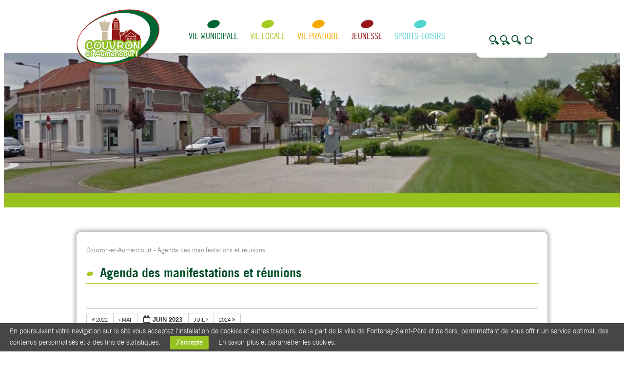

--- FILE ---
content_type: text/html; charset=UTF-8
request_url: https://www.couvron.fr/agenda-des-manifestations-et-reunions/action~oneday/exact_date~22-6-2023/
body_size: 11456
content:
<!DOCTYPE html>
<!--[if IE 7]>
<html class="ie ie7" lang="fr-FR">
<![endif]-->
<!--[if IE 8]>
<html class="ie ie8" lang="fr-FR">
<![endif]-->
<!--[if !(IE 7) | !(IE 8)  ]><!-->
<html lang="fr-FR">
<!--<![endif]-->
<head>
<meta charset="UTF-8" />
<meta http-equiv="X-UA-Compatible" content="IE=edge">
<meta name="viewport" content="width=device-width, initial-scale=1">
<title>Agenda des manifestations et réunions | Couvron-et-Aumencourt</title>
<link rel="profile" href="http://gmpg.org/xfn/11" />
<link rel="pingback" href="https://www.couvron.fr/xmlrpc.php" />



<!-- All in One SEO Pack 2.2.6.1 by Michael Torbert of Semper Fi Web Design[369,437] -->
<link rel="canonical" href="https://www.couvron.fr/agenda-des-manifestations-et-reunions/" />
<!-- /all in one seo pack -->
<link rel="alternate" type="application/rss+xml" title="Couvron-et-Aumencourt &raquo; Flux" href="https://www.couvron.fr/feed/" />
<link rel="alternate" type="application/rss+xml" title="Couvron-et-Aumencourt &raquo; Flux des commentaires" href="https://www.couvron.fr/comments/feed/" />
<link rel="alternate" type="application/rss+xml" title="Couvron-et-Aumencourt &raquo; Agenda des manifestations et réunions Flux des commentaires" href="https://www.couvron.fr/agenda-des-manifestations-et-reunions/feed/" />
<link rel='stylesheet' id='ai1ec_style-css'  href='//www.couvron.fr/wp-content/plugins/all-in-one-event-calendar/cache/4fd70048_ai1ec_parsed_css.css?ver=2.2.0' type='text/css' media='all' />
<link rel='stylesheet' id='contact-form-7-css'  href='https://www.couvron.fr/wp-content/plugins/contact-form-7/includes/css/styles.css?ver=4.1.1' type='text/css' media='all' />
<link rel='stylesheet' id='wp-pagenavi-css'  href='https://www.couvron.fr/wp-content/plugins/wp-pagenavi/pagenavi-css.css?ver=2.70' type='text/css' media='all' />
<link rel='stylesheet' id='twentytwelve-fonts-css'  href='https://fonts.googleapis.com/css?family=Open+Sans:400italic,700italic,400,700&#038;subset=latin,latin-ext' type='text/css' media='all' />
<link rel='stylesheet' id='twentytwelve-style-css'  href='https://www.couvron.fr/wp-content/themes/a3web/style.css' type='text/css' media='all' />
<!--[if lt IE 9]>
<link rel='stylesheet' id='twentytwelve-ie-css'  href='https://www.couvron.fr/wp-content/themes/a3web/css/ie.css?ver=20121010' type='text/css' media='all' />
<![endif]-->
<script type='text/javascript' src='https://www.couvron.fr/wp-includes/js/jquery/jquery.js?ver=1.11.1'></script>
<script type='text/javascript' src='https://www.couvron.fr/wp-includes/js/jquery/jquery-migrate.min.js?ver=1.2.1'></script>
<script type='text/javascript' src='https://www.couvron.fr/wp-content/plugins/a3web-accessibilite/a3web-accessibilite.js'></script>
<script type='text/javascript' src='https://www.couvron.fr/wp-content/plugins/a3web-actus-une/a3web-actus-une.js'></script>
<link rel="EditURI" type="application/rsd+xml" title="RSD" href="https://www.couvron.fr/xmlrpc.php?rsd" />
<link rel="wlwmanifest" type="application/wlwmanifest+xml" href="https://www.couvron.fr/wp-includes/wlwmanifest.xml" /> 
<link rel='shortlink' href='https://www.couvron.fr/?p=39' />

<meta property="og:title" content="Agenda des manifestations et réunions" />
<meta property="og:type" content="article" />
<meta property="og:image" content="https://www.couvron.fr/wp-content/themes/a3web/images/preview.jpg" />
<meta property="og:url" content="https://www.couvron.fr/agenda-des-manifestations-et-reunions/" />
<meta property="og:description" content="" />
<meta property="og:site_name" content="Couvron-et-Aumencourt" />

<!-- Google tag (gtag.js) --> <script async src="https://www.googletagmanager.com/gtag/js?id=G-QBX0WDM0T9"></script> <script> window.dataLayer = window.dataLayer || []; function gtag(){dataLayer.push(arguments);} gtag('js', new Date()); gtag('config', 'G-QBX0WDM0T9'); </script><!-- <meta name="NextGEN" version="2.0.76" /> -->
<script type="text/javascript">
	window._se_plugin_version = '8.1.9';
</script>

<!-- Simple Google Analytics Begin -->
<script type="text/javascript">
var _gaq = _gaq || [];
_gaq.push(['_setAccount','UA-31956019-53']);
_gaq.push(['_setDomainName','couvron.fr']);
_gaq.push(['_trackPageLoadTime']);
_gaq.push(['_trackPageview']);
(function() {
var ga = document.createElement('script'); ga.type = 'text/javascript'; ga.async = true;
ga.src = ('https:' == document.location.protocol ? 'https://ssl' : 'http://www') + '.google-analytics.com/ga.js';
var s = document.getElementsByTagName('script')[0]; s.parentNode.insertBefore(ga, s);
})();
</script>
<!-- Simple Google Analytics End -->

		<style type="text/css" media="screen">
			#catapult-cookie-bar {
				display: none;
				direction: ltr;
				color: #fff;
				min-height: 30px;
				position: fixed;
				left: 0;
				bottom: 0;
				width: 100%;
				z-index: 99999;
				padding:6px 20px 4px;
				background-color: #464646;
				text-align:left;
			}
			#catapult-cookie-bar a {
				color: #ffffff;
			}
			button#catapultCookie {
				margin:0 20px;
				line-height:20px;
				background:#96c11e;
				border:none;
				color: #ffffff;
				padding:4px 12px;
				border-radius: 3px;
				cursor: pointer;
				font-size: 13px;
				font-weight: bold;
			}
		</style>	<style type="text/css">
			.site-title a,
		.site-description {
			color: #444444 !important;
		}
		</style>
	<link rel="stylesheet" type="text/css" media="all" href="https://www.couvron.fr/wp-content/themes/a3web/css/style-responsive.css" />
<link rel="stylesheet" type="text/css" media="all" href="https://www.couvron.fr/wp-content/themes/a3web/css/bootstrap.css" />
<link rel="stylesheet" type="text/css" media="all" href="https://www.couvron.fr/wp-content/themes/a3web/css/bootstrap-theme.css" />
<link rel="stylesheet" type="text/css" media="all" href="https://www.couvron.fr/wp-content/themes/a3web/css/style-responsive.css" />


<script type='text/javascript' src="https://www.couvron.fr/wp-content/themes/a3web/js/jquery.jcarousel.min.js"></script>
<script type='text/javascript' src="https://www.couvron.fr/wp-content/themes/a3web/js/jquery.touchSwipe.min.js"></script>
<script type='text/javascript' src="https://www.couvron.fr/wp-content/themes/a3web/js/jquery.tipsy.js"></script>
<script type='text/javascript' src="https://www.couvron.fr/wp-content/themes/a3web/js/tooltipsy.min.js"></script>
<script type='text/javascript' src="https://www.couvron.fr/wp-content/themes/a3web/js/masonry.pkgd.min.js"></script>
<script type="text/javascript" src="https://www.couvron.fr/wp-content/themes/a3web/js/fancybox/jquery.fancybox.js"></script>
<link rel="stylesheet" href="https://www.couvron.fr/wp-content/themes/a3web/js/fancybox/jquery.fancybox.css" />
<script type="text/javascript" src="https://www.couvron.fr/wp-content/themes/a3web/js/fancybox/helpers/jquery.fancybox-buttons.js"></script>
<link rel="stylesheet" href="https://www.couvron.fr/wp-content/themes/a3web/js/fancybox/helpers/jquery.fancybox-buttons.css"></script>
<script type="text/javascript" src="https://www.couvron.fr/wp-content/themes/a3web/js/fancybox/helpers/jquery.fancybox-thumbs.js"></script>
<link rel="stylesheet" href="https://www.couvron.fr/wp-content/themes/a3web/js/fancybox/helpers/jquery.fancybox-thumbs.css"></script>
<script type="text/javascript" src="https://www.couvron.fr/wp-content/themes/a3web/js/script.js"></script>	
<script type='text/javascript'  href="https://www.couvron.fr/wp-content/themes/a3web/js/bootstrap.min.js"></script>	
 <!--[if lt IE 9]>
      <script src="https://oss.maxcdn.com/html5shiv/3.7.2/html5shiv.min.js"></script>
	  <link rel="stylesheet" type="text/css" media="all" href="https://www.couvron.fr/wp-content/themes/a3web/css/ie8.css" />
      <script src="https://oss.maxcdn.com/respond/1.4.2/respond.min.js"></script>
 <![endif]-->
</head>
 
<body class="page page-id-39 page-template-default custom-font-enabled">
<div id="page" class="hfeed site">
	<header id="masthead" class="site-header" role="banner">
		<div id="zoneBlanche">
			<div class="center">
				<div id="menuMobile" class="col-xs-12 hidden-sm hidden-md hidden-lg">
					<h1 class="titreSite">
						<a href="https://www.couvron.fr/" title="Couvron-et-Aumencourt" rel="home">
							<img src="https://www.couvron.fr/wp-content/themes/a3web/images/logo.png" alt="logo Couvron-et-Aumencourt"/>
						</a>
					</h1>
					<div class="menu-toggle">
						<p  class="liens" id="lienRecherche" ><a  href="/recherche">Recherche</a></p>
						<p class="liens" id="lienAccueil"><a href="/">Accueil</a></p>
						<p class="liens" id="menu"></p>
					</div>
					
					<div id="menuPrincipal"><div class="menu-menu-container"><ul id="menu-menu" class="menu"><li id="menu-item-129" class="menu-item menu-item-type-custom menu-item-object-custom menu-item-has-children menu-item-129"><a href="#">Vie municipale</a>
<ul class="sub-menu">
	<li id="menu-item-510" class="menu-item menu-item-type-taxonomy menu-item-object-category menu-item-510"><a href="https://www.couvron.fr/categorie/vie-municipale/mot-du-maire/">Mot du maire</a></li>
	<li id="menu-item-471" class="menu-item menu-item-type-post_type menu-item-object-page menu-item-471"><a href="https://www.couvron.fr/conseillers-municipaux/">Conseil municipal</a></li>
	<li id="menu-item-126" class="menu-item menu-item-type-post_type menu-item-object-page menu-item-126"><a href="https://www.couvron.fr/deliberations-du-conseil/">Délibérations du conseil</a></li>
	<li id="menu-item-506" class="menu-item menu-item-type-taxonomy menu-item-object-category menu-item-506"><a href="https://www.couvron.fr/categorie/vie-municipale/arretes-du-maire/">Arrêtés Municipaux</a></li>
	<li id="menu-item-507" class="menu-item menu-item-type-taxonomy menu-item-object-category menu-item-507"><a href="https://www.couvron.fr/categorie/vie-municipale/centre-communal-daction-sociale/">Centre Communal d&#8217;Action Sociale</a></li>
	<li id="menu-item-509" class="menu-item menu-item-type-taxonomy menu-item-object-category menu-item-509"><a href="https://www.couvron.fr/categorie/vie-municipale/intercommunalite/">Intercommunalité</a></li>
	<li id="menu-item-512" class="menu-item menu-item-type-taxonomy menu-item-object-category menu-item-512"><a href="https://www.couvron.fr/categorie/vie-municipale/urbanisme/">Urbanisme</a></li>
	<li id="menu-item-5861" class="menu-item menu-item-type-taxonomy menu-item-object-category menu-item-5861"><a href="https://www.couvron.fr/categorie/vie-municipale/finances/">Finances</a></li>
	<li id="menu-item-4344" class="menu-item menu-item-type-taxonomy menu-item-object-category menu-item-4344"><a href="https://www.couvron.fr/categorie/vie-municipale/environnement/">Environnement</a></li>
	<li id="menu-item-511" class="menu-item menu-item-type-taxonomy menu-item-object-category menu-item-511"><a href="https://www.couvron.fr/categorie/vie-municipale/travaux-et-projets/">Travaux et projets</a></li>
	<li id="menu-item-4907" class="menu-item menu-item-type-taxonomy menu-item-object-category menu-item-4907"><a href="https://www.couvron.fr/categorie/services-municipaux/">Services Municipaux</a></li>
	<li id="menu-item-1595" class="menu-item menu-item-type-taxonomy menu-item-object-category menu-item-1595"><a href="https://www.couvron.fr/categorie/agence-postale-communale/">Agence Postale Communale</a></li>
</ul>
</li>
<li id="menu-item-130" class="menu-item menu-item-type-custom menu-item-object-custom current-menu-ancestor current-menu-parent menu-item-has-children menu-item-130"><a href="#">Vie locale</a>
<ul class="sub-menu">
	<li id="menu-item-490" class="menu-item menu-item-type-post_type menu-item-object-page current-menu-item page_item page-item-39 current_page_item menu-item-490"><a href="https://www.couvron.fr/agenda-des-manifestations-et-reunions/">Agenda des manifestations et réunions</a></li>
	<li id="menu-item-521" class="menu-item menu-item-type-taxonomy menu-item-object-category menu-item-521"><a href="https://www.couvron.fr/categorie/vie-locale/vigilance-citoyenne/">Vigilance citoyenne</a></li>
	<li id="menu-item-518" class="menu-item menu-item-type-taxonomy menu-item-object-category menu-item-518"><a href="https://www.couvron.fr/categorie/vie-locale/fetes-et-ceremonies/">Fêtes et cérémonies</a></li>
	<li id="menu-item-514" class="menu-item menu-item-type-taxonomy menu-item-object-category menu-item-514"><a href="https://www.couvron.fr/categorie/vie-locale/bulletins-municipaux/">Bulletins municipaux</a></li>
	<li id="menu-item-516" class="menu-item menu-item-type-taxonomy menu-item-object-category menu-item-516"><a href="https://www.couvron.fr/categorie/vie-locale/commerces-artisans/">Commerces-artisans</a></li>
	<li id="menu-item-519" class="menu-item menu-item-type-taxonomy menu-item-object-category menu-item-519"><a href="https://www.couvron.fr/categorie/vie-locale/histoire-de-la-commune/">Histoire de la commune</a></li>
	<li id="menu-item-520" class="menu-item menu-item-type-taxonomy menu-item-object-category menu-item-520"><a href="https://www.couvron.fr/categorie/vie-locale/revue-de-presse/">Revue de presse</a></li>
</ul>
</li>
<li id="menu-item-131" class="menu-item menu-item-type-custom menu-item-object-custom menu-item-has-children menu-item-131"><a href="#">Vie pratique</a>
<ul class="sub-menu">
	<li id="menu-item-1245" class="menu-item menu-item-type-taxonomy menu-item-object-category menu-item-1245"><a href="https://www.couvron.fr/categorie/vie-pratique/plan-de-la-commune/">Plan de la commune</a></li>
	<li id="menu-item-5535" class="menu-item menu-item-type-taxonomy menu-item-object-category menu-item-5535"><a href="https://www.couvron.fr/categorie/vie-pratique/espace-numerique/">Espace numérique</a></li>
	<li id="menu-item-526" class="menu-item menu-item-type-taxonomy menu-item-object-category menu-item-526"><a href="https://www.couvron.fr/categorie/vie-pratique/ordures-menageres/">Ordures ménagères</a></li>
	<li id="menu-item-515" class="menu-item menu-item-type-taxonomy menu-item-object-category menu-item-515"><a href="https://www.couvron.fr/categorie/vie-locale/cartes-postales/">Cartes postales</a></li>
	<li id="menu-item-524" class="menu-item menu-item-type-taxonomy menu-item-object-category menu-item-524"><a href="https://www.couvron.fr/categorie/vie-pratique/formalites-administratives/">Formalités administratives</a></li>
	<li id="menu-item-527" class="menu-item menu-item-type-taxonomy menu-item-object-category menu-item-527"><a href="https://www.couvron.fr/categorie/vie-pratique/location-de-salles/">Location de salles</a></li>
	<li id="menu-item-6639" class="menu-item menu-item-type-post_type menu-item-object-page menu-item-6639"><a href="https://www.couvron.fr/centre-socio-culturel/">Centre socio-culturel</a></li>
	<li id="menu-item-4282" class="menu-item menu-item-type-taxonomy menu-item-object-category menu-item-4282"><a href="https://www.couvron.fr/categorie/vie-pratique/tarifs-municipaux/">Tarifs municipaux</a></li>
	<li id="menu-item-525" class="menu-item menu-item-type-taxonomy menu-item-object-category menu-item-525"><a href="https://www.couvron.fr/categorie/vie-pratique/logements/">Logements</a></li>
	<li id="menu-item-523" class="menu-item menu-item-type-taxonomy menu-item-object-category menu-item-523"><a href="https://www.couvron.fr/categorie/vie-pratique/acapa/">ACAPA</a></li>
	<li id="menu-item-528" class="menu-item menu-item-type-taxonomy menu-item-object-category menu-item-528"><a href="https://www.couvron.fr/categorie/vie-pratique/transports-scolaires-et-reguliers/">Transports scolaires et réguliers</a></li>
	<li id="menu-item-6646" class="menu-item menu-item-type-post_type menu-item-object-page menu-item-6646"><a href="https://www.couvron.fr/?page_id=6641">Offres d&#8217;emploi</a></li>
	<li id="menu-item-135" class="menu-item menu-item-type-post_type menu-item-object-page menu-item-135"><a href="https://www.couvron.fr/contact/">Contact</a></li>
	<li id="menu-item-1173" class="menu-item menu-item-type-post_type menu-item-object-page menu-item-1173"><a href="https://www.couvron.fr/plan-du-site/">Plan du site</a></li>
</ul>
</li>
<li id="menu-item-132" class="menu-item menu-item-type-custom menu-item-object-custom menu-item-has-children menu-item-132"><a href="#">Jeunesse</a>
<ul class="sub-menu">
	<li id="menu-item-532" class="menu-item menu-item-type-taxonomy menu-item-object-category menu-item-532"><a href="https://www.couvron.fr/categorie/jeunesse/consultation-des-nourrissons/">Consultation des nourrissons</a></li>
	<li id="menu-item-533" class="menu-item menu-item-type-taxonomy menu-item-object-category menu-item-533"><a href="https://www.couvron.fr/categorie/jeunesse/lecole/">L&#8217;école</a></li>
	<li id="menu-item-536" class="menu-item menu-item-type-taxonomy menu-item-object-category menu-item-536"><a href="https://www.couvron.fr/categorie/jeunesse/periscolaire/">Périscolaire</a></li>
	<li id="menu-item-535" class="menu-item menu-item-type-taxonomy menu-item-object-category menu-item-535"><a href="https://www.couvron.fr/categorie/jeunesse/mercredis-recreatifs/">Mercredis récréatifs</a></li>
	<li id="menu-item-530" class="menu-item menu-item-type-taxonomy menu-item-object-category menu-item-530"><a href="https://www.couvron.fr/categorie/jeunesse/centres-aeres/">Accueil de loisirs sans hébergement</a></li>
	<li id="menu-item-531" class="menu-item menu-item-type-taxonomy menu-item-object-category menu-item-531"><a href="https://www.couvron.fr/categorie/jeunesse/colleges-lycees/">Collèges-lycées</a></li>
	<li id="menu-item-529" class="menu-item menu-item-type-taxonomy menu-item-object-category menu-item-529"><a href="https://www.couvron.fr/categorie/jeunesse/bourses-scolaires/">Bourses scolaires</a></li>
	<li id="menu-item-576" class="menu-item menu-item-type-taxonomy menu-item-object-category menu-item-576"><a href="https://www.couvron.fr/categorie/jeunesse/assistant-maternelle/">Assistant(s) Maternel(le)(s)</a></li>
	<li id="menu-item-538" class="menu-item menu-item-type-taxonomy menu-item-object-category menu-item-538"><a href="https://www.couvron.fr/categorie/jeunesse/relais-assistantes-maternelles/">Relais Assistantes Maternelles</a></li>
	<li id="menu-item-3489" class="menu-item menu-item-type-taxonomy menu-item-object-category menu-item-3489"><a href="https://www.couvron.fr/categorie/jeunesse/ludotheque/">Ludothèque</a></li>
</ul>
</li>
<li id="menu-item-133" class="menu-item menu-item-type-custom menu-item-object-custom menu-item-has-children menu-item-133"><a href="#">Sports-Loisirs</a>
<ul class="sub-menu">
	<li id="menu-item-542" class="menu-item menu-item-type-taxonomy menu-item-object-category menu-item-542"><a href="https://www.couvron.fr/categorie/sports-loisirs/foyer-culturel/">Foyer culturel</a></li>
	<li id="menu-item-4283" class="menu-item menu-item-type-taxonomy menu-item-object-category menu-item-4283"><a href="https://www.couvron.fr/categorie/sports-loisirs/boxe-thailandaise/">Boxe Thaïlandaise</a></li>
	<li id="menu-item-543" class="menu-item menu-item-type-taxonomy menu-item-object-category menu-item-543"><a href="https://www.couvron.fr/categorie/sports-loisirs/petits-ecoliers/">Petits écoliers</a></li>
	<li id="menu-item-541" class="menu-item menu-item-type-taxonomy menu-item-object-category menu-item-541"><a href="https://www.couvron.fr/categorie/sports-loisirs/bibliotheque/">Bibliothèque</a></li>
	<li id="menu-item-6636" class="menu-item menu-item-type-post_type menu-item-object-page menu-item-6636"><a href="https://www.couvron.fr/zoo-pairi-daiza/">Zoo Pairi Daiza</a></li>
</ul>
</li>
</ul></div></div>	
				</div>
				<div id="menuAccessiblite" class=" hidden-xs col-sm-12 col-md-12 col-lg-12">
					<h1 class="titreSite">
						<a href="https://www.couvron.fr/" title="Couvron-et-Aumencourt" rel="home">
							<img src="https://www.couvron.fr/wp-content/themes/a3web/images/logo-couvron.png" alt="logo Couvron-et-Aumencourt"/>
						</a>
					</h1>
					<div id="menuPrincipal"><div class="menu-menu-container"><ul id="menu-menu-1" class="menu"><li class="menu-item menu-item-type-custom menu-item-object-custom menu-item-has-children menu-item-129"><a href="#">Vie municipale</a>
<ul class="sub-menu">
	<li class="menu-item menu-item-type-taxonomy menu-item-object-category menu-item-510"><a href="https://www.couvron.fr/categorie/vie-municipale/mot-du-maire/">Mot du maire</a></li>
	<li class="menu-item menu-item-type-post_type menu-item-object-page menu-item-471"><a href="https://www.couvron.fr/conseillers-municipaux/">Conseil municipal</a></li>
	<li class="menu-item menu-item-type-post_type menu-item-object-page menu-item-126"><a href="https://www.couvron.fr/deliberations-du-conseil/">Délibérations du conseil</a></li>
	<li class="menu-item menu-item-type-taxonomy menu-item-object-category menu-item-506"><a href="https://www.couvron.fr/categorie/vie-municipale/arretes-du-maire/">Arrêtés Municipaux</a></li>
	<li class="menu-item menu-item-type-taxonomy menu-item-object-category menu-item-507"><a href="https://www.couvron.fr/categorie/vie-municipale/centre-communal-daction-sociale/">Centre Communal d&#8217;Action Sociale</a></li>
	<li class="menu-item menu-item-type-taxonomy menu-item-object-category menu-item-509"><a href="https://www.couvron.fr/categorie/vie-municipale/intercommunalite/">Intercommunalité</a></li>
	<li class="menu-item menu-item-type-taxonomy menu-item-object-category menu-item-512"><a href="https://www.couvron.fr/categorie/vie-municipale/urbanisme/">Urbanisme</a></li>
	<li class="menu-item menu-item-type-taxonomy menu-item-object-category menu-item-5861"><a href="https://www.couvron.fr/categorie/vie-municipale/finances/">Finances</a></li>
	<li class="menu-item menu-item-type-taxonomy menu-item-object-category menu-item-4344"><a href="https://www.couvron.fr/categorie/vie-municipale/environnement/">Environnement</a></li>
	<li class="menu-item menu-item-type-taxonomy menu-item-object-category menu-item-511"><a href="https://www.couvron.fr/categorie/vie-municipale/travaux-et-projets/">Travaux et projets</a></li>
	<li class="menu-item menu-item-type-taxonomy menu-item-object-category menu-item-4907"><a href="https://www.couvron.fr/categorie/services-municipaux/">Services Municipaux</a></li>
	<li class="menu-item menu-item-type-taxonomy menu-item-object-category menu-item-1595"><a href="https://www.couvron.fr/categorie/agence-postale-communale/">Agence Postale Communale</a></li>
</ul>
</li>
<li class="menu-item menu-item-type-custom menu-item-object-custom current-menu-ancestor current-menu-parent menu-item-has-children menu-item-130"><a href="#">Vie locale</a>
<ul class="sub-menu">
	<li class="menu-item menu-item-type-post_type menu-item-object-page current-menu-item page_item page-item-39 current_page_item menu-item-490"><a href="https://www.couvron.fr/agenda-des-manifestations-et-reunions/">Agenda des manifestations et réunions</a></li>
	<li class="menu-item menu-item-type-taxonomy menu-item-object-category menu-item-521"><a href="https://www.couvron.fr/categorie/vie-locale/vigilance-citoyenne/">Vigilance citoyenne</a></li>
	<li class="menu-item menu-item-type-taxonomy menu-item-object-category menu-item-518"><a href="https://www.couvron.fr/categorie/vie-locale/fetes-et-ceremonies/">Fêtes et cérémonies</a></li>
	<li class="menu-item menu-item-type-taxonomy menu-item-object-category menu-item-514"><a href="https://www.couvron.fr/categorie/vie-locale/bulletins-municipaux/">Bulletins municipaux</a></li>
	<li class="menu-item menu-item-type-taxonomy menu-item-object-category menu-item-516"><a href="https://www.couvron.fr/categorie/vie-locale/commerces-artisans/">Commerces-artisans</a></li>
	<li class="menu-item menu-item-type-taxonomy menu-item-object-category menu-item-519"><a href="https://www.couvron.fr/categorie/vie-locale/histoire-de-la-commune/">Histoire de la commune</a></li>
	<li class="menu-item menu-item-type-taxonomy menu-item-object-category menu-item-520"><a href="https://www.couvron.fr/categorie/vie-locale/revue-de-presse/">Revue de presse</a></li>
</ul>
</li>
<li class="menu-item menu-item-type-custom menu-item-object-custom menu-item-has-children menu-item-131"><a href="#">Vie pratique</a>
<ul class="sub-menu">
	<li class="menu-item menu-item-type-taxonomy menu-item-object-category menu-item-1245"><a href="https://www.couvron.fr/categorie/vie-pratique/plan-de-la-commune/">Plan de la commune</a></li>
	<li class="menu-item menu-item-type-taxonomy menu-item-object-category menu-item-5535"><a href="https://www.couvron.fr/categorie/vie-pratique/espace-numerique/">Espace numérique</a></li>
	<li class="menu-item menu-item-type-taxonomy menu-item-object-category menu-item-526"><a href="https://www.couvron.fr/categorie/vie-pratique/ordures-menageres/">Ordures ménagères</a></li>
	<li class="menu-item menu-item-type-taxonomy menu-item-object-category menu-item-515"><a href="https://www.couvron.fr/categorie/vie-locale/cartes-postales/">Cartes postales</a></li>
	<li class="menu-item menu-item-type-taxonomy menu-item-object-category menu-item-524"><a href="https://www.couvron.fr/categorie/vie-pratique/formalites-administratives/">Formalités administratives</a></li>
	<li class="menu-item menu-item-type-taxonomy menu-item-object-category menu-item-527"><a href="https://www.couvron.fr/categorie/vie-pratique/location-de-salles/">Location de salles</a></li>
	<li class="menu-item menu-item-type-post_type menu-item-object-page menu-item-6639"><a href="https://www.couvron.fr/centre-socio-culturel/">Centre socio-culturel</a></li>
	<li class="menu-item menu-item-type-taxonomy menu-item-object-category menu-item-4282"><a href="https://www.couvron.fr/categorie/vie-pratique/tarifs-municipaux/">Tarifs municipaux</a></li>
	<li class="menu-item menu-item-type-taxonomy menu-item-object-category menu-item-525"><a href="https://www.couvron.fr/categorie/vie-pratique/logements/">Logements</a></li>
	<li class="menu-item menu-item-type-taxonomy menu-item-object-category menu-item-523"><a href="https://www.couvron.fr/categorie/vie-pratique/acapa/">ACAPA</a></li>
	<li class="menu-item menu-item-type-taxonomy menu-item-object-category menu-item-528"><a href="https://www.couvron.fr/categorie/vie-pratique/transports-scolaires-et-reguliers/">Transports scolaires et réguliers</a></li>
	<li class="menu-item menu-item-type-post_type menu-item-object-page menu-item-6646"><a href="https://www.couvron.fr/?page_id=6641">Offres d&#8217;emploi</a></li>
	<li class="menu-item menu-item-type-post_type menu-item-object-page menu-item-135"><a href="https://www.couvron.fr/contact/">Contact</a></li>
	<li class="menu-item menu-item-type-post_type menu-item-object-page menu-item-1173"><a href="https://www.couvron.fr/plan-du-site/">Plan du site</a></li>
</ul>
</li>
<li class="menu-item menu-item-type-custom menu-item-object-custom menu-item-has-children menu-item-132"><a href="#">Jeunesse</a>
<ul class="sub-menu">
	<li class="menu-item menu-item-type-taxonomy menu-item-object-category menu-item-532"><a href="https://www.couvron.fr/categorie/jeunesse/consultation-des-nourrissons/">Consultation des nourrissons</a></li>
	<li class="menu-item menu-item-type-taxonomy menu-item-object-category menu-item-533"><a href="https://www.couvron.fr/categorie/jeunesse/lecole/">L&#8217;école</a></li>
	<li class="menu-item menu-item-type-taxonomy menu-item-object-category menu-item-536"><a href="https://www.couvron.fr/categorie/jeunesse/periscolaire/">Périscolaire</a></li>
	<li class="menu-item menu-item-type-taxonomy menu-item-object-category menu-item-535"><a href="https://www.couvron.fr/categorie/jeunesse/mercredis-recreatifs/">Mercredis récréatifs</a></li>
	<li class="menu-item menu-item-type-taxonomy menu-item-object-category menu-item-530"><a href="https://www.couvron.fr/categorie/jeunesse/centres-aeres/">Accueil de loisirs sans hébergement</a></li>
	<li class="menu-item menu-item-type-taxonomy menu-item-object-category menu-item-531"><a href="https://www.couvron.fr/categorie/jeunesse/colleges-lycees/">Collèges-lycées</a></li>
	<li class="menu-item menu-item-type-taxonomy menu-item-object-category menu-item-529"><a href="https://www.couvron.fr/categorie/jeunesse/bourses-scolaires/">Bourses scolaires</a></li>
	<li class="menu-item menu-item-type-taxonomy menu-item-object-category menu-item-576"><a href="https://www.couvron.fr/categorie/jeunesse/assistant-maternelle/">Assistant(s) Maternel(le)(s)</a></li>
	<li class="menu-item menu-item-type-taxonomy menu-item-object-category menu-item-538"><a href="https://www.couvron.fr/categorie/jeunesse/relais-assistantes-maternelles/">Relais Assistantes Maternelles</a></li>
	<li class="menu-item menu-item-type-taxonomy menu-item-object-category menu-item-3489"><a href="https://www.couvron.fr/categorie/jeunesse/ludotheque/">Ludothèque</a></li>
</ul>
</li>
<li class="menu-item menu-item-type-custom menu-item-object-custom menu-item-has-children menu-item-133"><a href="#">Sports-Loisirs</a>
<ul class="sub-menu">
	<li class="menu-item menu-item-type-taxonomy menu-item-object-category menu-item-542"><a href="https://www.couvron.fr/categorie/sports-loisirs/foyer-culturel/">Foyer culturel</a></li>
	<li class="menu-item menu-item-type-taxonomy menu-item-object-category menu-item-4283"><a href="https://www.couvron.fr/categorie/sports-loisirs/boxe-thailandaise/">Boxe Thaïlandaise</a></li>
	<li class="menu-item menu-item-type-taxonomy menu-item-object-category menu-item-543"><a href="https://www.couvron.fr/categorie/sports-loisirs/petits-ecoliers/">Petits écoliers</a></li>
	<li class="menu-item menu-item-type-taxonomy menu-item-object-category menu-item-541"><a href="https://www.couvron.fr/categorie/sports-loisirs/bibliotheque/">Bibliothèque</a></li>
	<li class="menu-item menu-item-type-post_type menu-item-object-page menu-item-6636"><a href="https://www.couvron.fr/zoo-pairi-daiza/">Zoo Pairi Daiza</a></li>
</ul>
</li>
</ul></div></div>	
					<div id="accessibilite" class=" hidden-xs col-sm-3 col-md-3 col-lg-3">		<div id="accessibilite">
				<p id="zoomm" class="hastip" original-title="Zoom moins"></p>
				<p id="zoomp" class="hastip" original-title="Zoom plus"></p>
				<p id="zoomr" class="hastip" original-title="Taille initiale"></p>
				<p id="accueil" class="hastip" original-title="Lien vers la page d'accueil"><a href="/"></a></p>
		</div>
		</div>
				</div>
			</div>
		</div>
		<!-- images bandeau -->
		<div id="images">
							<div id="images">
			<div id="image_A" class ="img_head" style="background:url('https://www.couvron.fr/wp-content/uploads/2015/05/placeQuartierMangin-11-1357x288.jpg') no-repeat scroll top center;"></div>
			<div id="image_B" class ="img_head" style="background:url('https://www.couvron.fr/wp-content/uploads/2015/05/placeQuartierMangin-11-1357x288.jpg') no-repeat scroll top center; display:none;"></div>
							<img id="image_0" class ="img_head_src" style="display:none;" alt="Carrefour route Pouilly" src="https://www.couvron.fr/wp-content/uploads/2015/05/placeQuartierMangin-11-1357x288.jpg">
							<img id="image_1" class ="img_head_src" style="display:none;" alt="Carrefour route Pouilly" src="https://www.couvron.fr/wp-content/uploads/2017/10/MAIRIE-2017-1900x288.jpg">
							<img id="image_2" class ="img_head_src" style="display:none;" alt="Carrefour route Pouilly" src="https://www.couvron.fr/wp-content/uploads/2015/05/salle-des-fetes-Mairie1-1361x288.jpg">
							<img id="image_3" class ="img_head_src" style="display:none;" alt="Carrefour route Pouilly" src="https://www.couvron.fr/wp-content/uploads/2015/05/Mairie-école-église-1361x288.jpg">
							<img id="image_4" class ="img_head_src" style="display:none;" alt="Carrefour route Pouilly" src="https://www.couvron.fr/wp-content/uploads/2015/05/astroboule-1366x288.jpg">
							<img id="image_5" class ="img_head_src" style="display:none;" alt="Carrefour route Pouilly" src="https://www.couvron.fr/wp-content/uploads/2015/05/STADEentrée1-1360x288.jpg">
							<img id="image_6" class ="img_head_src" style="display:none;" alt="Carrefour route Pouilly" src="https://www.couvron.fr/wp-content/uploads/2015/03/carrefour-route-Pouilly-panorama-1900x288.jpg">
					</div>
		<script type="text/javascript">
				jQuery(document).ready(function(){
					
					nbi=6;
					i=0;
					
					setInterval(function(){
						i=i+1;
						if(i>nbi){
							i=0;
						}
							img="url('"+jQuery('#image_'+i).attr('src')+"') no-repeat scroll top center";
							jQuery('#image_B').css('background',img).fadeIn(2000,function(){
							jQuery('#image_A').css('background',img);
						});
						jQuery('#image_B').fadeOut(2000);
					},7000);
				});
			</script>
				</div>
		<!-- agenda + recherche + carte-->
		<div id="agenda">
			<div class="center">
				<!-- agenda-->
				<div id="agendaContenu" class="col-lg-8 col-md-8 col-sm-8 col-xs-12">
					<p id="titreAgenda">Agenda</p>
					<aside id="ai1ec_agenda_widget-3" class="widget widget_ai1ec_agenda_widget">


<style>
<!--

-->
</style>
<div class="timely ai1ec-agenda-widget-view ai1ec-clearfix">

			<div>
													<div class="ai1ec-date
					">
					<a class="ai1ec-date-title ai1ec-load-view"
						href="https&#x3A;&#x2F;&#x2F;www.couvron.fr&#x2F;agenda-des-manifestations-et-reunions&#x2F;action&#x7E;oneday&#x2F;exact_date&#x7E;4-2-2026&#x2F;">
						<div class="ai1ec-month">4 fév </div>
	
	
					</a>
					<div class="ai1ec-date-events">
																					<div class="ai1ec-event
									ai1ec-event-id-7314
									ai1ec-event-instance-id-2689
									ai1ec-allday">

									<a href="https&#x3A;&#x2F;&#x2F;www.couvron.fr&#x2F;event&#x2F;inscription-sur-les-listes-electorales&#x2F;&#x3F;instance_id&#x3D;2689"
										class="ai1ec-popup-trigger ai1ec-load-event">
		

										<span class="ai1ec-event-title">
											Inscription sur les listes &eacute;lect...
										</span>
										<div class="ai1ec-event-content">
																																		<div class="ai1ec-popup-excerpt">Date limite d&rsquo;inscription sur les listes &eacute;lectorales lorsque la demande est e...</div>
																					</div>
									</a>

								</div>
							 													 						 					</div>
				</div>
							<div class="ai1ec-date
					">
					<a class="ai1ec-date-title ai1ec-load-view"
						href="https&#x3A;&#x2F;&#x2F;www.couvron.fr&#x2F;agenda-des-manifestations-et-reunions&#x2F;action&#x7E;oneday&#x2F;exact_date&#x7E;6-2-2026&#x2F;">
						<div class="ai1ec-month">6 fév </div>
	
	
					</a>
					<div class="ai1ec-date-events">
																					<div class="ai1ec-event
									ai1ec-event-id-7315
									ai1ec-event-instance-id-2690
									ai1ec-allday">

									<a href="https&#x3A;&#x2F;&#x2F;www.couvron.fr&#x2F;event&#x2F;inscription-sur-les-listes-electorales-2&#x2F;&#x3F;instance_id&#x3D;2690"
										class="ai1ec-popup-trigger ai1ec-load-event">
		

										<span class="ai1ec-event-title">
											Inscription sur les listes &eacute;lect...
										</span>
										<div class="ai1ec-event-content">
																																		<div class="ai1ec-popup-excerpt">Date limite d&rsquo;inscription sur les listes &eacute;lectorales (sous r&eacute;serve art L30) L...</div>
																					</div>
									</a>

								</div>
							 													 						 					</div>
				</div>
							<div class="ai1ec-date
					">
					<a class="ai1ec-date-title ai1ec-load-view"
						href="https&#x3A;&#x2F;&#x2F;www.couvron.fr&#x2F;agenda-des-manifestations-et-reunions&#x2F;action&#x7E;oneday&#x2F;exact_date&#x7E;15-3-2026&#x2F;">
						<div class="ai1ec-month">15 mar </div>
	
	
					</a>
					<div class="ai1ec-date-events">
													 																					<div class="ai1ec-event
									ai1ec-event-id-7316
									ai1ec-event-instance-id-2692
									">

									<a href="https&#x3A;&#x2F;&#x2F;www.couvron.fr&#x2F;event&#x2F;scrutin-1er-tour-elections-municipales&#x2F;&#x3F;instance_id&#x3D;2692"
										class="ai1ec-popup-trigger ai1ec-load-event">
		

										<span class="ai1ec-event-title">
											SCRUTIN 1er TOUR : Elections mun...
										</span>
										<div class="ai1ec-event-content">
																																		<div class="ai1ec-popup-excerpt">Salle Petite Enfance &ndash; Mairie -2 rue James Smales</div>
																					</div>
									</a>

								</div>
							 						 					</div>
				</div>
			 		</div>
	 
	 
</div>



</aside>				</div>
				
				<!-- recherche et carte -->
				<div id="rechercheCarte" class="col-lg-4 col-md-4 col-sm-4 hidden-xs">
					<div id="zone-rech">
						<form method="get" id="searchform" action="https://www.couvron.fr/">
							<label for="submit">bouton</label>
							<input type="submit" class="submit" name="submit" id="searchsubmit" value="" />
							<label for="s">Champ</label>
							<input type="text" class="champ" name="s" id="s" placeholder="Recherche" />
							
						</form>		 	
					</div>
					<div id="carte">
						<a target="_blank" href="https://www.google.fr/maps/place/Commune+de+Couvron+Et+Aumencourt/@49.6621332,3.4886825,11z/data=!4m2!3m1!1s0x47e8362ff5bd5717:0x818e0b29b034fd39"><img src="https://www.couvron.fr/wp-content/themes/a3web/images/carte-couvron.png" /></a>
					</div>			
				</div>
			</div>
		</div>
	</header><!-- #masthead -->
	
	<div id="main" class="wrapper">
		<div class="site-content">
		<div id="primary" class="col-xs-12 col-sm-12 col-md-12 col-lg-12">
			<div id="content" role="main">
				
								<div class="breadcrumbs">
						<!-- Breadcrumb NavXT 5.2.0 -->
<span typeof="v:Breadcrumb"><a rel="v:url" property="v:title" title="Go to Couvron-et-Aumencourt." href="https://www.couvron.fr" class="home">Couvron-et-Aumencourt</a></span> - <span typeof="v:Breadcrumb"><span property="v:title">Agenda des manifestations et réunions</span></span>					</div>
					
	<article id="post-39" class="post-39 page type-page status-publish hentry">
		<header class="entry-header">
												<h1 class="entry-title">Agenda des manifestations et réunions</h1>
		</header>

		<div class="entry-content">
			<!-- START All-in-One Event Calendar Plugin - Version 2.2.0 -->
<div id="ai1ec-container"
	 class="ai1ec-main-container ">
	
	<div id="ai1ec-calendar" class="timely ai1ec-calendar">
				<div class="timely ai1ec-calendar-toolbar ai1ec-clearfix
	">
	<ul class="ai1ec-nav ai1ec-nav-pills ai1ec-pull-left ai1ec-filters">
		
		<li class="ai1ec-dropdown ai1ec-tag-filter
	">
	<a class="ai1ec-dropdown-toggle" data-toggle="ai1ec-dropdown">
		<i class="ai1ec-fa ai1ec-fa-tags"></i>
		<span class="ai1ec-clear-filter ai1ec-tooltip-trigger"
			data-href="https://www.couvron.fr/agenda-des-manifestations-et-reunions/action~oneday/exact_date~1687384800/request_format~html/"
			data-type="json"
			title="Réinitialiser le filtre de mots-clefs">
			<i class="ai1ec-fa ai1ec-fa-times-circle"></i>
		</span>
		Mots-clés
		<span class="ai1ec-caret"></span>
	</a>
	<div class="ai1ec-dropdown-menu">
					<span data-term="100"
				>
				<a class="ai1ec-load-view ai1ec-tag"
										data-type="json"
					href="https&#x3A;&#x2F;&#x2F;www.couvron.fr&#x2F;agenda-des-manifestations-et-reunions&#x2F;action&#x7E;oneday&#x2F;exact_date&#x7E;1687384800&#x2F;request_format&#x7E;html&#x2F;tag_ids&#x7E;100&#x2F;">
					14 juillet
				</a>
			</span>
			</div>
</li>

			</ul>
  <div class="ai1ec-pull-right">
  	
  </div>
</div>

		<div id="ai1ec-calendar-view-container"
			 class="ai1ec-calendar-view-container">
			<div id="ai1ec-calendar-view-loading"
				 class="ai1ec-loading ai1ec-calendar-view-loading"></div>
			<div id="ai1ec-calendar-view" class="ai1ec-calendar-view">
				<div class="ai1ec-clearfix">
	
	<div class="ai1ec-title-buttons ai1ec-btn-toolbar">
		
		<div class="ai1ec-pagination ai1ec-btn-group">
						<a class="ai1ec-prev-year ai1ec-load-view ai1ec-btn ai1ec-btn-sm
				ai1ec-btn-default "
				data-type="json"
				href="https&#x3A;&#x2F;&#x2F;www.couvron.fr&#x2F;agenda-des-manifestations-et-reunions&#x2F;action&#x7E;oneday&#x2F;exact_date&#x7E;1654034400&#x2F;request_format&#x7E;html&#x2F;">
				<i class="ai1ec-fa ai1ec-fa-angle-double-left"></i> 2022
			</a>
								<a class="ai1ec-prev-month ai1ec-load-view ai1ec-btn ai1ec-btn-sm
				ai1ec-btn-default "
				data-type="json"
				href="https&#x3A;&#x2F;&#x2F;www.couvron.fr&#x2F;agenda-des-manifestations-et-reunions&#x2F;action&#x7E;oneday&#x2F;exact_date&#x7E;1682892000&#x2F;request_format&#x7E;html&#x2F;">
				<i class="ai1ec-fa ai1ec-fa-angle-left"></i> mai
			</a>
								<a
	class="ai1ec-minical-trigger ai1ec-btn ai1ec-btn-sm ai1ec-btn-default
    ai1ec-tooltip-trigger"
			data-date="31/5/2023"
			data-date-format="d/m/yyyy"
			data-date-weekstart="0"
			href="#"
			data-href="https://www.couvron.fr/agenda-des-manifestations-et-reunions/action~oneday/exact_date~__DATE__/"
			data-lang="fr-FR"
		data-type="json"
	title="Choisir une date en utilisant le calendrier"
	>
	<i class="ai1ec-fa ai1ec-fa-calendar-o ai1ec-fa-fw ai1ec-fa-lg"></i>
  <span class="ai1ec-calendar-title">juin 2023</span>
  <span class="ai1ec-calendar-title-short"></span>
</a>

								<a class="ai1ec-next-month ai1ec-load-view ai1ec-btn ai1ec-btn-sm
				ai1ec-btn-default "
				data-type="json"
				href="https&#x3A;&#x2F;&#x2F;www.couvron.fr&#x2F;agenda-des-manifestations-et-reunions&#x2F;action&#x7E;oneday&#x2F;exact_date&#x7E;1688162400&#x2F;request_format&#x7E;html&#x2F;">
				juil <i class="ai1ec-fa ai1ec-fa-angle-right"></i>
			</a>
								<a class="ai1ec-next-year ai1ec-load-view ai1ec-btn ai1ec-btn-sm
				ai1ec-btn-default "
				data-type="json"
				href="https&#x3A;&#x2F;&#x2F;www.couvron.fr&#x2F;agenda-des-manifestations-et-reunions&#x2F;action&#x7E;oneday&#x2F;exact_date&#x7E;1717192800&#x2F;request_format&#x7E;html&#x2F;">
				2024 <i class="ai1ec-fa ai1ec-fa-angle-double-right"></i>
			</a>
			</div>

		
	</div>
			
	</div>


<table class="ai1ec-month-view ai1ec-popover-boundary
	">
	<thead>
		<tr>
							<th scope="col" class="ai1ec-weekday">dim</th>
							<th scope="col" class="ai1ec-weekday">lun</th>
							<th scope="col" class="ai1ec-weekday">mar</th>
							<th scope="col" class="ai1ec-weekday">mer</th>
							<th scope="col" class="ai1ec-weekday">jeu</th>
							<th scope="col" class="ai1ec-weekday">ven</th>
							<th scope="col" class="ai1ec-weekday">sam</th>
					</tr>
	</thead>
	<tbody>
								<tr class="ai1ec-week">
				
					 						<td class="ai1ec-empty"></td>
					 
				
					 						<td class="ai1ec-empty"></td>
					 
				
					 						<td class="ai1ec-empty"></td>
					 
				
					 						<td class="ai1ec-empty"></td>
					 
				
											<td >
																						<div class="ai1ec-day-stretcher"></div>
															
							<div class="ai1ec-day">
								<div class="ai1ec-date">
									<a class="ai1ec-load-view"
										data-type="json"
										href="https&#x3A;&#x2F;&#x2F;www.couvron.fr&#x2F;agenda-des-manifestations-et-reunions&#x2F;action&#x7E;oneday&#x2F;exact_date&#x7E;1-6-2023&#x2F;"
										>1</a>
								</div>

															</div>
						</td>
					 
				
											<td >
														
							<div class="ai1ec-day">
								<div class="ai1ec-date">
									<a class="ai1ec-load-view"
										data-type="json"
										href="https&#x3A;&#x2F;&#x2F;www.couvron.fr&#x2F;agenda-des-manifestations-et-reunions&#x2F;action&#x7E;oneday&#x2F;exact_date&#x7E;2-6-2023&#x2F;"
										>2</a>
								</div>

															</div>
						</td>
					 
				
											<td >
														
							<div class="ai1ec-day">
								<div class="ai1ec-date">
									<a class="ai1ec-load-view"
										data-type="json"
										href="https&#x3A;&#x2F;&#x2F;www.couvron.fr&#x2F;agenda-des-manifestations-et-reunions&#x2F;action&#x7E;oneday&#x2F;exact_date&#x7E;3-6-2023&#x2F;"
										>3</a>
								</div>

															</div>
						</td>
					 
				 			</tr>
								<tr class="ai1ec-week">
				
											<td >
																						<div class="ai1ec-day-stretcher"></div>
															
							<div class="ai1ec-day">
								<div class="ai1ec-date">
									<a class="ai1ec-load-view"
										data-type="json"
										href="https&#x3A;&#x2F;&#x2F;www.couvron.fr&#x2F;agenda-des-manifestations-et-reunions&#x2F;action&#x7E;oneday&#x2F;exact_date&#x7E;4-6-2023&#x2F;"
										>4</a>
								</div>

																	<a href="https&#x3A;&#x2F;&#x2F;www.couvron.fr&#x2F;event&#x2F;brocante-3&#x2F;&#x3F;instance_id&#x3D;2528"
																				data-instance-id="2528"
										class="ai1ec-event-container ai1ec-load-event
											ai1ec-popup-trigger
											ai1ec-event-id-6857
											ai1ec-event-instance-id-2528
											ai1ec-allday											"
										>

										<div class="ai1ec-event"
											 style="">
											<span class="ai1ec-event-title">
												Brocante
											</span>
																					</div>
									</a>

									<div class="ai1ec-popover ai1ec-popup ai1ec-popup-in-month-view">
																				<span class="ai1ec-popup-title">
											<a class="ai1ec-load-event"
												href="https&#x3A;&#x2F;&#x2F;www.couvron.fr&#x2F;event&#x2F;brocante-3&#x2F;&#x3F;instance_id&#x3D;2528"
												>Brocante</a>
																																</span>

										
										<div class="ai1ec-event-time">
											juin 4 <span class="ai1ec-allday-badge">Journée entière</span>
										</div>

										<a class="ai1ec-load-event"
											href="https&#x3A;&#x2F;&#x2F;www.couvron.fr&#x2F;event&#x2F;brocante-3&#x2F;&#x3F;instance_id&#x3D;2528">
											
										</a>

																					<div class="ai1ec-popup-excerpt">&nbsp;</div>
																			</div>
															</div>
						</td>
					 
				
											<td >
														
							<div class="ai1ec-day">
								<div class="ai1ec-date">
									<a class="ai1ec-load-view"
										data-type="json"
										href="https&#x3A;&#x2F;&#x2F;www.couvron.fr&#x2F;agenda-des-manifestations-et-reunions&#x2F;action&#x7E;oneday&#x2F;exact_date&#x7E;5-6-2023&#x2F;"
										>5</a>
								</div>

															</div>
						</td>
					 
				
											<td >
														
							<div class="ai1ec-day">
								<div class="ai1ec-date">
									<a class="ai1ec-load-view"
										data-type="json"
										href="https&#x3A;&#x2F;&#x2F;www.couvron.fr&#x2F;agenda-des-manifestations-et-reunions&#x2F;action&#x7E;oneday&#x2F;exact_date&#x7E;6-6-2023&#x2F;"
										>6</a>
								</div>

															</div>
						</td>
					 
				
											<td >
														
							<div class="ai1ec-day">
								<div class="ai1ec-date">
									<a class="ai1ec-load-view"
										data-type="json"
										href="https&#x3A;&#x2F;&#x2F;www.couvron.fr&#x2F;agenda-des-manifestations-et-reunions&#x2F;action&#x7E;oneday&#x2F;exact_date&#x7E;7-6-2023&#x2F;"
										>7</a>
								</div>

															</div>
						</td>
					 
				
											<td >
														
							<div class="ai1ec-day">
								<div class="ai1ec-date">
									<a class="ai1ec-load-view"
										data-type="json"
										href="https&#x3A;&#x2F;&#x2F;www.couvron.fr&#x2F;agenda-des-manifestations-et-reunions&#x2F;action&#x7E;oneday&#x2F;exact_date&#x7E;8-6-2023&#x2F;"
										>8</a>
								</div>

															</div>
						</td>
					 
				
											<td >
														
							<div class="ai1ec-day">
								<div class="ai1ec-date">
									<a class="ai1ec-load-view"
										data-type="json"
										href="https&#x3A;&#x2F;&#x2F;www.couvron.fr&#x2F;agenda-des-manifestations-et-reunions&#x2F;action&#x7E;oneday&#x2F;exact_date&#x7E;9-6-2023&#x2F;"
										>9</a>
								</div>

																	<a href="https&#x3A;&#x2F;&#x2F;www.couvron.fr&#x2F;event&#x2F;ludotheque-5&#x2F;&#x3F;instance_id&#x3D;2547"
																				data-instance-id="2547"
										class="ai1ec-event-container ai1ec-load-event
											ai1ec-popup-trigger
											ai1ec-event-id-6933
											ai1ec-event-instance-id-2547
																						"
										>

										<div class="ai1ec-event"
											 style="">
											<span class="ai1ec-event-title">
												Ludothèque
											</span>
																							<span class="ai1ec-event-time">
													9 h 00 min
												</span>
																					</div>
									</a>

									<div class="ai1ec-popover ai1ec-popup ai1ec-popup-in-month-view">
																				<span class="ai1ec-popup-title">
											<a class="ai1ec-load-event"
												href="https&#x3A;&#x2F;&#x2F;www.couvron.fr&#x2F;event&#x2F;ludotheque-5&#x2F;&#x3F;instance_id&#x3D;2547"
												>Ludothèque</a>
																																</span>

										
										<div class="ai1ec-event-time">
											juin 9 - 9 h 00 min – 11 h 30 min
										</div>

										<a class="ai1ec-load-event"
											href="https&#x3A;&#x2F;&#x2F;www.couvron.fr&#x2F;event&#x2F;ludotheque-5&#x2F;&#x3F;instance_id&#x3D;2547">
											
										</a>

																					<div class="ai1ec-popup-excerpt">&nbsp;</div>
																			</div>
															</div>
						</td>
					 
				
											<td >
														
							<div class="ai1ec-day">
								<div class="ai1ec-date">
									<a class="ai1ec-load-view"
										data-type="json"
										href="https&#x3A;&#x2F;&#x2F;www.couvron.fr&#x2F;agenda-des-manifestations-et-reunions&#x2F;action&#x7E;oneday&#x2F;exact_date&#x7E;10-6-2023&#x2F;"
										>10</a>
								</div>

															</div>
						</td>
					 
				 			</tr>
								<tr class="ai1ec-week">
				
											<td >
																						<div class="ai1ec-day-stretcher"></div>
															
							<div class="ai1ec-day">
								<div class="ai1ec-date">
									<a class="ai1ec-load-view"
										data-type="json"
										href="https&#x3A;&#x2F;&#x2F;www.couvron.fr&#x2F;agenda-des-manifestations-et-reunions&#x2F;action&#x7E;oneday&#x2F;exact_date&#x7E;11-6-2023&#x2F;"
										>11</a>
								</div>

															</div>
						</td>
					 
				
											<td >
														
							<div class="ai1ec-day">
								<div class="ai1ec-date">
									<a class="ai1ec-load-view"
										data-type="json"
										href="https&#x3A;&#x2F;&#x2F;www.couvron.fr&#x2F;agenda-des-manifestations-et-reunions&#x2F;action&#x7E;oneday&#x2F;exact_date&#x7E;12-6-2023&#x2F;"
										>12</a>
								</div>

																	<a href="https&#x3A;&#x2F;&#x2F;www.couvron.fr&#x2F;event&#x2F;reunion-conseil-municipal-3&#x2F;&#x3F;instance_id&#x3D;2548"
																				data-instance-id="2548"
										class="ai1ec-event-container ai1ec-load-event
											ai1ec-popup-trigger
											ai1ec-event-id-6934
											ai1ec-event-instance-id-2548
																						"
										>

										<div class="ai1ec-event"
											 style="">
											<span class="ai1ec-event-title">
												Réunion conseil municipal
											</span>
																							<span class="ai1ec-event-time">
													19 h 30 min
												</span>
																					</div>
									</a>

									<div class="ai1ec-popover ai1ec-popup ai1ec-popup-in-month-view">
																				<span class="ai1ec-popup-title">
											<a class="ai1ec-load-event"
												href="https&#x3A;&#x2F;&#x2F;www.couvron.fr&#x2F;event&#x2F;reunion-conseil-municipal-3&#x2F;&#x3F;instance_id&#x3D;2548"
												>Réunion conseil municipal</a>
																																</span>

										
										<div class="ai1ec-event-time">
											juin 12 - 19 h 30 min – 21 h 00 min
										</div>

										<a class="ai1ec-load-event"
											href="https&#x3A;&#x2F;&#x2F;www.couvron.fr&#x2F;event&#x2F;reunion-conseil-municipal-3&#x2F;&#x3F;instance_id&#x3D;2548">
											
										</a>

																					<div class="ai1ec-popup-excerpt">&nbsp;</div>
																			</div>
															</div>
						</td>
					 
				
											<td >
														
							<div class="ai1ec-day">
								<div class="ai1ec-date">
									<a class="ai1ec-load-view"
										data-type="json"
										href="https&#x3A;&#x2F;&#x2F;www.couvron.fr&#x2F;agenda-des-manifestations-et-reunions&#x2F;action&#x7E;oneday&#x2F;exact_date&#x7E;13-6-2023&#x2F;"
										>13</a>
								</div>

															</div>
						</td>
					 
				
											<td >
														
							<div class="ai1ec-day">
								<div class="ai1ec-date">
									<a class="ai1ec-load-view"
										data-type="json"
										href="https&#x3A;&#x2F;&#x2F;www.couvron.fr&#x2F;agenda-des-manifestations-et-reunions&#x2F;action&#x7E;oneday&#x2F;exact_date&#x7E;14-6-2023&#x2F;"
										>14</a>
								</div>

															</div>
						</td>
					 
				
											<td >
														
							<div class="ai1ec-day">
								<div class="ai1ec-date">
									<a class="ai1ec-load-view"
										data-type="json"
										href="https&#x3A;&#x2F;&#x2F;www.couvron.fr&#x2F;agenda-des-manifestations-et-reunions&#x2F;action&#x7E;oneday&#x2F;exact_date&#x7E;15-6-2023&#x2F;"
										>15</a>
								</div>

															</div>
						</td>
					 
				
											<td >
														
							<div class="ai1ec-day">
								<div class="ai1ec-date">
									<a class="ai1ec-load-view"
										data-type="json"
										href="https&#x3A;&#x2F;&#x2F;www.couvron.fr&#x2F;agenda-des-manifestations-et-reunions&#x2F;action&#x7E;oneday&#x2F;exact_date&#x7E;16-6-2023&#x2F;"
										>16</a>
								</div>

																	<a href="https&#x3A;&#x2F;&#x2F;www.couvron.fr&#x2F;event&#x2F;fete-communale-2023&#x2F;&#x3F;instance_id&#x3D;2549"
																					data-end-day="19"
											data-start-truncated="false"
											data-end-truncated="false"
																				data-instance-id="2549"
										class="ai1ec-event-container ai1ec-load-event
											ai1ec-popup-trigger
											ai1ec-event-id-6936
											ai1ec-event-instance-id-2549
											ai1ec-allday											ai1ec-multiday"
										>

										<div class="ai1ec-event"
											 style="">
											<span class="ai1ec-event-title">
												Fête communale 2023
											</span>
																					</div>
									</a>

									<div class="ai1ec-popover ai1ec-popup ai1ec-popup-in-month-view">
																				<span class="ai1ec-popup-title">
											<a class="ai1ec-load-event"
												href="https&#x3A;&#x2F;&#x2F;www.couvron.fr&#x2F;event&#x2F;fete-communale-2023&#x2F;&#x3F;instance_id&#x3D;2549"
												>Fête communale 2023</a>
																																</span>

										
										<div class="ai1ec-event-time">
											juin 16 – juin 19 <span class="ai1ec-allday-badge">Journée entière</span>
										</div>

										<a class="ai1ec-load-event"
											href="https&#x3A;&#x2F;&#x2F;www.couvron.fr&#x2F;event&#x2F;fete-communale-2023&#x2F;&#x3F;instance_id&#x3D;2549">
											<div class="ai1ec-event-avatar timely  ai1ec-content_img ai1ec-portrait"><img src="https://www.couvron.fr/wp-content/uploads/2023/06/programme-fete.jpg" alt="Fête communale 2023" width="656" height="935" /></div>
										</a>

																			</div>
																	<a href="https&#x3A;&#x2F;&#x2F;www.couvron.fr&#x2F;event&#x2F;la-chorale-la-serre-enchantee&#x2F;&#x3F;instance_id&#x3D;2543"
																				data-instance-id="2543"
										class="ai1ec-event-container ai1ec-load-event
											ai1ec-popup-trigger
											ai1ec-event-id-6923
											ai1ec-event-instance-id-2543
																						"
										>

										<div class="ai1ec-event"
											 style="">
											<span class="ai1ec-event-title">
												La chorale &#8220;La Serre Enchantée&#8221;
											</span>
																							<span class="ai1ec-event-time">
													20 h 30 min
												</span>
																					</div>
									</a>

									<div class="ai1ec-popover ai1ec-popup ai1ec-popup-in-month-view">
																				<span class="ai1ec-popup-title">
											<a class="ai1ec-load-event"
												href="https&#x3A;&#x2F;&#x2F;www.couvron.fr&#x2F;event&#x2F;la-chorale-la-serre-enchantee&#x2F;&#x3F;instance_id&#x3D;2543"
												>La chorale &#8220;La Serre Enchantée&#8221;</a>
																																</span>

										
										<div class="ai1ec-event-time">
											juin 16 - 20 h 30 min – 22 h 30 min
										</div>

										<a class="ai1ec-load-event"
											href="https&#x3A;&#x2F;&#x2F;www.couvron.fr&#x2F;event&#x2F;la-chorale-la-serre-enchantee&#x2F;&#x3F;instance_id&#x3D;2543">
											
										</a>

																					<div class="ai1ec-popup-excerpt">&nbsp;</div>
																			</div>
															</div>
						</td>
					 
				
											<td >
														
							<div class="ai1ec-day">
								<div class="ai1ec-date">
									<a class="ai1ec-load-view"
										data-type="json"
										href="https&#x3A;&#x2F;&#x2F;www.couvron.fr&#x2F;agenda-des-manifestations-et-reunions&#x2F;action&#x7E;oneday&#x2F;exact_date&#x7E;17-6-2023&#x2F;"
										>17</a>
								</div>

																	<a href="https&#x3A;&#x2F;&#x2F;www.couvron.fr&#x2F;event&#x2F;feu-dartifice-de-la-fete-communale&#x2F;&#x3F;instance_id&#x3D;2540"
																				data-instance-id="2540"
										class="ai1ec-event-container ai1ec-load-event
											ai1ec-popup-trigger
											ai1ec-event-id-6919
											ai1ec-event-instance-id-2540
																						"
										>

										<div class="ai1ec-event"
											 style="">
											<span class="ai1ec-event-title">
												Feu d&#8217;artifice de la fête communale
											</span>
																							<span class="ai1ec-event-time">
													23 h 00 min
												</span>
																					</div>
									</a>

									<div class="ai1ec-popover ai1ec-popup ai1ec-popup-in-month-view">
																				<span class="ai1ec-popup-title">
											<a class="ai1ec-load-event"
												href="https&#x3A;&#x2F;&#x2F;www.couvron.fr&#x2F;event&#x2F;feu-dartifice-de-la-fete-communale&#x2F;&#x3F;instance_id&#x3D;2540"
												>Feu d&#8217;artifice de la fête communale</a>
																																</span>

										
										<div class="ai1ec-event-time">
											juin 17 - 23 h 00 min – 23 h 30 min
										</div>

										<a class="ai1ec-load-event"
											href="https&#x3A;&#x2F;&#x2F;www.couvron.fr&#x2F;event&#x2F;feu-dartifice-de-la-fete-communale&#x2F;&#x3F;instance_id&#x3D;2540">
											
										</a>

																					<div class="ai1ec-popup-excerpt">&nbsp;</div>
																			</div>
															</div>
						</td>
					 
				 			</tr>
								<tr class="ai1ec-week">
				
											<td >
																						<div class="ai1ec-day-stretcher"></div>
															
							<div class="ai1ec-day">
								<div class="ai1ec-date">
									<a class="ai1ec-load-view"
										data-type="json"
										href="https&#x3A;&#x2F;&#x2F;www.couvron.fr&#x2F;agenda-des-manifestations-et-reunions&#x2F;action&#x7E;oneday&#x2F;exact_date&#x7E;18-6-2023&#x2F;"
										>18</a>
								</div>

															</div>
						</td>
					 
				
											<td >
														
							<div class="ai1ec-day">
								<div class="ai1ec-date">
									<a class="ai1ec-load-view"
										data-type="json"
										href="https&#x3A;&#x2F;&#x2F;www.couvron.fr&#x2F;agenda-des-manifestations-et-reunions&#x2F;action&#x7E;oneday&#x2F;exact_date&#x7E;19-6-2023&#x2F;"
										>19</a>
								</div>

															</div>
						</td>
					 
				
											<td >
														
							<div class="ai1ec-day">
								<div class="ai1ec-date">
									<a class="ai1ec-load-view"
										data-type="json"
										href="https&#x3A;&#x2F;&#x2F;www.couvron.fr&#x2F;agenda-des-manifestations-et-reunions&#x2F;action&#x7E;oneday&#x2F;exact_date&#x7E;20-6-2023&#x2F;"
										>20</a>
								</div>

															</div>
						</td>
					 
				
											<td >
														
							<div class="ai1ec-day">
								<div class="ai1ec-date">
									<a class="ai1ec-load-view"
										data-type="json"
										href="https&#x3A;&#x2F;&#x2F;www.couvron.fr&#x2F;agenda-des-manifestations-et-reunions&#x2F;action&#x7E;oneday&#x2F;exact_date&#x7E;21-6-2023&#x2F;"
										>21</a>
								</div>

																	<a href="https&#x3A;&#x2F;&#x2F;www.couvron.fr&#x2F;event&#x2F;collecte-des-encombrants&#x2F;&#x3F;instance_id&#x3D;2551"
																				data-instance-id="2551"
										class="ai1ec-event-container ai1ec-load-event
											ai1ec-popup-trigger
											ai1ec-event-id-6941
											ai1ec-event-instance-id-2551
											ai1ec-allday											"
										>

										<div class="ai1ec-event"
											 style="">
											<span class="ai1ec-event-title">
												Collecte des encombrants
											</span>
																					</div>
									</a>

									<div class="ai1ec-popover ai1ec-popup ai1ec-popup-in-month-view">
																				<span class="ai1ec-popup-title">
											<a class="ai1ec-load-event"
												href="https&#x3A;&#x2F;&#x2F;www.couvron.fr&#x2F;event&#x2F;collecte-des-encombrants&#x2F;&#x3F;instance_id&#x3D;2551"
												>Collecte des encombrants</a>
																																</span>

										
										<div class="ai1ec-event-time">
											juin 21 <span class="ai1ec-allday-badge">Journée entière</span>
										</div>

										<a class="ai1ec-load-event"
											href="https&#x3A;&#x2F;&#x2F;www.couvron.fr&#x2F;event&#x2F;collecte-des-encombrants&#x2F;&#x3F;instance_id&#x3D;2551">
											<div class="ai1ec-event-avatar timely  ai1ec-content_img ai1ec-portrait"><img src="https://www.couvron.fr/wp-content/uploads/2023/06/collecteEmcombrant.jpg" alt="Collecte des encombrants" width="644" height="887" /></div>
										</a>

																			</div>
															</div>
						</td>
					 
				
											<td >
														
							<div class="ai1ec-day">
								<div class="ai1ec-date">
									<a class="ai1ec-load-view"
										data-type="json"
										href="https&#x3A;&#x2F;&#x2F;www.couvron.fr&#x2F;agenda-des-manifestations-et-reunions&#x2F;action&#x7E;oneday&#x2F;exact_date&#x7E;22-6-2023&#x2F;"
										>22</a>
								</div>

															</div>
						</td>
					 
				
											<td >
														
							<div class="ai1ec-day">
								<div class="ai1ec-date">
									<a class="ai1ec-load-view"
										data-type="json"
										href="https&#x3A;&#x2F;&#x2F;www.couvron.fr&#x2F;agenda-des-manifestations-et-reunions&#x2F;action&#x7E;oneday&#x2F;exact_date&#x7E;23-6-2023&#x2F;"
										>23</a>
								</div>

															</div>
						</td>
					 
				
											<td >
														
							<div class="ai1ec-day">
								<div class="ai1ec-date">
									<a class="ai1ec-load-view"
										data-type="json"
										href="https&#x3A;&#x2F;&#x2F;www.couvron.fr&#x2F;agenda-des-manifestations-et-reunions&#x2F;action&#x7E;oneday&#x2F;exact_date&#x7E;24-6-2023&#x2F;"
										>24</a>
								</div>

																	<a href="https&#x3A;&#x2F;&#x2F;www.couvron.fr&#x2F;event&#x2F;kermesse-des-ecoles&#x2F;&#x3F;instance_id&#x3D;2545"
																				data-instance-id="2545"
										class="ai1ec-event-container ai1ec-load-event
											ai1ec-popup-trigger
											ai1ec-event-id-6924
											ai1ec-event-instance-id-2545
											ai1ec-allday											"
										>

										<div class="ai1ec-event"
											 style="">
											<span class="ai1ec-event-title">
												Kermesse des écoles
											</span>
																					</div>
									</a>

									<div class="ai1ec-popover ai1ec-popup ai1ec-popup-in-month-view">
																				<span class="ai1ec-popup-title">
											<a class="ai1ec-load-event"
												href="https&#x3A;&#x2F;&#x2F;www.couvron.fr&#x2F;event&#x2F;kermesse-des-ecoles&#x2F;&#x3F;instance_id&#x3D;2545"
												>Kermesse des écoles</a>
																																</span>

										
										<div class="ai1ec-event-time">
											juin 24 <span class="ai1ec-allday-badge">Journée entière</span>
										</div>

										<a class="ai1ec-load-event"
											href="https&#x3A;&#x2F;&#x2F;www.couvron.fr&#x2F;event&#x2F;kermesse-des-ecoles&#x2F;&#x3F;instance_id&#x3D;2545">
											
										</a>

																					<div class="ai1ec-popup-excerpt">&nbsp;</div>
																			</div>
															</div>
						</td>
					 
				 			</tr>
								<tr class="ai1ec-week">
				
											<td >
																						<div class="ai1ec-day-stretcher"></div>
															
							<div class="ai1ec-day">
								<div class="ai1ec-date">
									<a class="ai1ec-load-view"
										data-type="json"
										href="https&#x3A;&#x2F;&#x2F;www.couvron.fr&#x2F;agenda-des-manifestations-et-reunions&#x2F;action&#x7E;oneday&#x2F;exact_date&#x7E;25-6-2023&#x2F;"
										>25</a>
								</div>

															</div>
						</td>
					 
				
											<td >
														
							<div class="ai1ec-day">
								<div class="ai1ec-date">
									<a class="ai1ec-load-view"
										data-type="json"
										href="https&#x3A;&#x2F;&#x2F;www.couvron.fr&#x2F;agenda-des-manifestations-et-reunions&#x2F;action&#x7E;oneday&#x2F;exact_date&#x7E;26-6-2023&#x2F;"
										>26</a>
								</div>

															</div>
						</td>
					 
				
											<td >
														
							<div class="ai1ec-day">
								<div class="ai1ec-date">
									<a class="ai1ec-load-view"
										data-type="json"
										href="https&#x3A;&#x2F;&#x2F;www.couvron.fr&#x2F;agenda-des-manifestations-et-reunions&#x2F;action&#x7E;oneday&#x2F;exact_date&#x7E;27-6-2023&#x2F;"
										>27</a>
								</div>

															</div>
						</td>
					 
				
											<td >
														
							<div class="ai1ec-day">
								<div class="ai1ec-date">
									<a class="ai1ec-load-view"
										data-type="json"
										href="https&#x3A;&#x2F;&#x2F;www.couvron.fr&#x2F;agenda-des-manifestations-et-reunions&#x2F;action&#x7E;oneday&#x2F;exact_date&#x7E;28-6-2023&#x2F;"
										>28</a>
								</div>

															</div>
						</td>
					 
				
											<td >
														
							<div class="ai1ec-day">
								<div class="ai1ec-date">
									<a class="ai1ec-load-view"
										data-type="json"
										href="https&#x3A;&#x2F;&#x2F;www.couvron.fr&#x2F;agenda-des-manifestations-et-reunions&#x2F;action&#x7E;oneday&#x2F;exact_date&#x7E;29-6-2023&#x2F;"
										>29</a>
								</div>

															</div>
						</td>
					 
				
											<td >
														
							<div class="ai1ec-day">
								<div class="ai1ec-date">
									<a class="ai1ec-load-view"
										data-type="json"
										href="https&#x3A;&#x2F;&#x2F;www.couvron.fr&#x2F;agenda-des-manifestations-et-reunions&#x2F;action&#x7E;oneday&#x2F;exact_date&#x7E;30-6-2023&#x2F;"
										>30</a>
								</div>

															</div>
						</td>
					 
				
					 						<td class="ai1ec-empty"></td>
					 
				 			</tr>
		 	</tbody>
</table>

<div class="ai1ec-pull-left"><div class="ai1ec-pagination ai1ec-btn-group">
						<a class="ai1ec-prev-year ai1ec-load-view ai1ec-btn ai1ec-btn-sm
				ai1ec-btn-default "
				data-type="json"
				href="https&#x3A;&#x2F;&#x2F;www.couvron.fr&#x2F;agenda-des-manifestations-et-reunions&#x2F;action&#x7E;oneday&#x2F;exact_date&#x7E;1654034400&#x2F;request_format&#x7E;html&#x2F;">
				<i class="ai1ec-fa ai1ec-fa-angle-double-left"></i> 2022
			</a>
								<a class="ai1ec-prev-month ai1ec-load-view ai1ec-btn ai1ec-btn-sm
				ai1ec-btn-default "
				data-type="json"
				href="https&#x3A;&#x2F;&#x2F;www.couvron.fr&#x2F;agenda-des-manifestations-et-reunions&#x2F;action&#x7E;oneday&#x2F;exact_date&#x7E;1682892000&#x2F;request_format&#x7E;html&#x2F;">
				<i class="ai1ec-fa ai1ec-fa-angle-left"></i> mai
			</a>
								<a
	class="ai1ec-minical-trigger ai1ec-btn ai1ec-btn-sm ai1ec-btn-default
    ai1ec-tooltip-trigger"
			data-date="31/5/2023"
			data-date-format="d/m/yyyy"
			data-date-weekstart="0"
			href="#"
			data-href="https://www.couvron.fr/agenda-des-manifestations-et-reunions/action~oneday/exact_date~__DATE__/"
			data-lang="fr-FR"
		data-type="json"
	title="Choisir une date en utilisant le calendrier"
	>
	<i class="ai1ec-fa ai1ec-fa-calendar-o ai1ec-fa-fw ai1ec-fa-lg"></i>
  <span class="ai1ec-calendar-title">juin 2023</span>
  <span class="ai1ec-calendar-title-short"></span>
</a>

								<a class="ai1ec-next-month ai1ec-load-view ai1ec-btn ai1ec-btn-sm
				ai1ec-btn-default "
				data-type="json"
				href="https&#x3A;&#x2F;&#x2F;www.couvron.fr&#x2F;agenda-des-manifestations-et-reunions&#x2F;action&#x7E;oneday&#x2F;exact_date&#x7E;1688162400&#x2F;request_format&#x7E;html&#x2F;">
				juil <i class="ai1ec-fa ai1ec-fa-angle-right"></i>
			</a>
								<a class="ai1ec-next-year ai1ec-load-view ai1ec-btn ai1ec-btn-sm
				ai1ec-btn-default "
				data-type="json"
				href="https&#x3A;&#x2F;&#x2F;www.couvron.fr&#x2F;agenda-des-manifestations-et-reunions&#x2F;action&#x7E;oneday&#x2F;exact_date&#x7E;1717192800&#x2F;request_format&#x7E;html&#x2F;">
				2024 <i class="ai1ec-fa ai1ec-fa-angle-double-right"></i>
			</a>
			</div>
</div>

			</div>
		</div>

		<div class="ai1ec-subscribe-container ai1ec-pull-right ai1ec-btn-group">
			
		</div>
	</div><!-- /.timely -->
</div>
<!-- END All-in-One Event Calendar Plugin -->
					</div><!-- .entry-content -->
		<footer class="entry-meta">
					</footer><!-- .entry-meta -->
	</article><!-- #post -->
							</div><!-- #content -->
		</div><!-- #primary -->
	</div>

		</div><!-- #main .wrapper -->
		<footer id="colophon" role="contentinfo" class="col-lg-12 col-md-12 col-sm-12 col-xs-12">
			<div class="center">
				<!-- Coordonnees -->
					<div class='texte' id='texte-64'><span class="size13">MAIRIE : 2 rue James Smales- 02270 Couvron-et-Aumencourt -</span>

Ouvert : Lundi et Jeudi : 8h30 à 12h et 13h30 à 15h - Mardi, Mercredi et Vendredi : 9h00 à 12h00 et 14h00 à 16h00 -

03 23 20 90 88 -  <strong><span style="color: #292f85;"><a style="color: #292f85;" title="lien vers mail mairie" href="mailto:mairie.couvron@wanadoo.fr">mairie@couvron.fr</a> - </span></strong><strong><span style="color: #2f2987;">www.couvron.fr - Facebook "commune de Couvron-et-Aumencourt"</span></strong>

&nbsp;

&nbsp;</div>			</div>
			<div class="bordureBleu"></div>
				<div class="center">	
					<!-- Plan du site -->
					<div id="menuPDS">
						<div class="menu-menu-container"><ul id="menu-menu-2" class="menu"><li class="menu-item menu-item-type-custom menu-item-object-custom menu-item-has-children menu-item-129"><a href="#">Vie municipale</a>
<ul class="sub-menu">
	<li class="menu-item menu-item-type-taxonomy menu-item-object-category menu-item-510"><a href="https://www.couvron.fr/categorie/vie-municipale/mot-du-maire/">Mot du maire</a></li>
	<li class="menu-item menu-item-type-post_type menu-item-object-page menu-item-471"><a href="https://www.couvron.fr/conseillers-municipaux/">Conseil municipal</a></li>
	<li class="menu-item menu-item-type-post_type menu-item-object-page menu-item-126"><a href="https://www.couvron.fr/deliberations-du-conseil/">Délibérations du conseil</a></li>
	<li class="menu-item menu-item-type-taxonomy menu-item-object-category menu-item-506"><a href="https://www.couvron.fr/categorie/vie-municipale/arretes-du-maire/">Arrêtés Municipaux</a></li>
	<li class="menu-item menu-item-type-taxonomy menu-item-object-category menu-item-507"><a href="https://www.couvron.fr/categorie/vie-municipale/centre-communal-daction-sociale/">Centre Communal d&#8217;Action Sociale</a></li>
	<li class="menu-item menu-item-type-taxonomy menu-item-object-category menu-item-509"><a href="https://www.couvron.fr/categorie/vie-municipale/intercommunalite/">Intercommunalité</a></li>
	<li class="menu-item menu-item-type-taxonomy menu-item-object-category menu-item-512"><a href="https://www.couvron.fr/categorie/vie-municipale/urbanisme/">Urbanisme</a></li>
	<li class="menu-item menu-item-type-taxonomy menu-item-object-category menu-item-5861"><a href="https://www.couvron.fr/categorie/vie-municipale/finances/">Finances</a></li>
	<li class="menu-item menu-item-type-taxonomy menu-item-object-category menu-item-4344"><a href="https://www.couvron.fr/categorie/vie-municipale/environnement/">Environnement</a></li>
	<li class="menu-item menu-item-type-taxonomy menu-item-object-category menu-item-511"><a href="https://www.couvron.fr/categorie/vie-municipale/travaux-et-projets/">Travaux et projets</a></li>
	<li class="menu-item menu-item-type-taxonomy menu-item-object-category menu-item-4907"><a href="https://www.couvron.fr/categorie/services-municipaux/">Services Municipaux</a></li>
	<li class="menu-item menu-item-type-taxonomy menu-item-object-category menu-item-1595"><a href="https://www.couvron.fr/categorie/agence-postale-communale/">Agence Postale Communale</a></li>
</ul>
</li>
<li class="menu-item menu-item-type-custom menu-item-object-custom current-menu-ancestor current-menu-parent menu-item-has-children menu-item-130"><a href="#">Vie locale</a>
<ul class="sub-menu">
	<li class="menu-item menu-item-type-post_type menu-item-object-page current-menu-item page_item page-item-39 current_page_item menu-item-490"><a href="https://www.couvron.fr/agenda-des-manifestations-et-reunions/">Agenda des manifestations et réunions</a></li>
	<li class="menu-item menu-item-type-taxonomy menu-item-object-category menu-item-521"><a href="https://www.couvron.fr/categorie/vie-locale/vigilance-citoyenne/">Vigilance citoyenne</a></li>
	<li class="menu-item menu-item-type-taxonomy menu-item-object-category menu-item-518"><a href="https://www.couvron.fr/categorie/vie-locale/fetes-et-ceremonies/">Fêtes et cérémonies</a></li>
	<li class="menu-item menu-item-type-taxonomy menu-item-object-category menu-item-514"><a href="https://www.couvron.fr/categorie/vie-locale/bulletins-municipaux/">Bulletins municipaux</a></li>
	<li class="menu-item menu-item-type-taxonomy menu-item-object-category menu-item-516"><a href="https://www.couvron.fr/categorie/vie-locale/commerces-artisans/">Commerces-artisans</a></li>
	<li class="menu-item menu-item-type-taxonomy menu-item-object-category menu-item-519"><a href="https://www.couvron.fr/categorie/vie-locale/histoire-de-la-commune/">Histoire de la commune</a></li>
	<li class="menu-item menu-item-type-taxonomy menu-item-object-category menu-item-520"><a href="https://www.couvron.fr/categorie/vie-locale/revue-de-presse/">Revue de presse</a></li>
</ul>
</li>
<li class="menu-item menu-item-type-custom menu-item-object-custom menu-item-has-children menu-item-131"><a href="#">Vie pratique</a>
<ul class="sub-menu">
	<li class="menu-item menu-item-type-taxonomy menu-item-object-category menu-item-1245"><a href="https://www.couvron.fr/categorie/vie-pratique/plan-de-la-commune/">Plan de la commune</a></li>
	<li class="menu-item menu-item-type-taxonomy menu-item-object-category menu-item-5535"><a href="https://www.couvron.fr/categorie/vie-pratique/espace-numerique/">Espace numérique</a></li>
	<li class="menu-item menu-item-type-taxonomy menu-item-object-category menu-item-526"><a href="https://www.couvron.fr/categorie/vie-pratique/ordures-menageres/">Ordures ménagères</a></li>
	<li class="menu-item menu-item-type-taxonomy menu-item-object-category menu-item-515"><a href="https://www.couvron.fr/categorie/vie-locale/cartes-postales/">Cartes postales</a></li>
	<li class="menu-item menu-item-type-taxonomy menu-item-object-category menu-item-524"><a href="https://www.couvron.fr/categorie/vie-pratique/formalites-administratives/">Formalités administratives</a></li>
	<li class="menu-item menu-item-type-taxonomy menu-item-object-category menu-item-527"><a href="https://www.couvron.fr/categorie/vie-pratique/location-de-salles/">Location de salles</a></li>
	<li class="menu-item menu-item-type-post_type menu-item-object-page menu-item-6639"><a href="https://www.couvron.fr/centre-socio-culturel/">Centre socio-culturel</a></li>
	<li class="menu-item menu-item-type-taxonomy menu-item-object-category menu-item-4282"><a href="https://www.couvron.fr/categorie/vie-pratique/tarifs-municipaux/">Tarifs municipaux</a></li>
	<li class="menu-item menu-item-type-taxonomy menu-item-object-category menu-item-525"><a href="https://www.couvron.fr/categorie/vie-pratique/logements/">Logements</a></li>
	<li class="menu-item menu-item-type-taxonomy menu-item-object-category menu-item-523"><a href="https://www.couvron.fr/categorie/vie-pratique/acapa/">ACAPA</a></li>
	<li class="menu-item menu-item-type-taxonomy menu-item-object-category menu-item-528"><a href="https://www.couvron.fr/categorie/vie-pratique/transports-scolaires-et-reguliers/">Transports scolaires et réguliers</a></li>
	<li class="menu-item menu-item-type-post_type menu-item-object-page menu-item-6646"><a href="https://www.couvron.fr/?page_id=6641">Offres d&#8217;emploi</a></li>
	<li class="menu-item menu-item-type-post_type menu-item-object-page menu-item-135"><a href="https://www.couvron.fr/contact/">Contact</a></li>
	<li class="menu-item menu-item-type-post_type menu-item-object-page menu-item-1173"><a href="https://www.couvron.fr/plan-du-site/">Plan du site</a></li>
</ul>
</li>
<li class="menu-item menu-item-type-custom menu-item-object-custom menu-item-has-children menu-item-132"><a href="#">Jeunesse</a>
<ul class="sub-menu">
	<li class="menu-item menu-item-type-taxonomy menu-item-object-category menu-item-532"><a href="https://www.couvron.fr/categorie/jeunesse/consultation-des-nourrissons/">Consultation des nourrissons</a></li>
	<li class="menu-item menu-item-type-taxonomy menu-item-object-category menu-item-533"><a href="https://www.couvron.fr/categorie/jeunesse/lecole/">L&#8217;école</a></li>
	<li class="menu-item menu-item-type-taxonomy menu-item-object-category menu-item-536"><a href="https://www.couvron.fr/categorie/jeunesse/periscolaire/">Périscolaire</a></li>
	<li class="menu-item menu-item-type-taxonomy menu-item-object-category menu-item-535"><a href="https://www.couvron.fr/categorie/jeunesse/mercredis-recreatifs/">Mercredis récréatifs</a></li>
	<li class="menu-item menu-item-type-taxonomy menu-item-object-category menu-item-530"><a href="https://www.couvron.fr/categorie/jeunesse/centres-aeres/">Accueil de loisirs sans hébergement</a></li>
	<li class="menu-item menu-item-type-taxonomy menu-item-object-category menu-item-531"><a href="https://www.couvron.fr/categorie/jeunesse/colleges-lycees/">Collèges-lycées</a></li>
	<li class="menu-item menu-item-type-taxonomy menu-item-object-category menu-item-529"><a href="https://www.couvron.fr/categorie/jeunesse/bourses-scolaires/">Bourses scolaires</a></li>
	<li class="menu-item menu-item-type-taxonomy menu-item-object-category menu-item-576"><a href="https://www.couvron.fr/categorie/jeunesse/assistant-maternelle/">Assistant(s) Maternel(le)(s)</a></li>
	<li class="menu-item menu-item-type-taxonomy menu-item-object-category menu-item-538"><a href="https://www.couvron.fr/categorie/jeunesse/relais-assistantes-maternelles/">Relais Assistantes Maternelles</a></li>
	<li class="menu-item menu-item-type-taxonomy menu-item-object-category menu-item-3489"><a href="https://www.couvron.fr/categorie/jeunesse/ludotheque/">Ludothèque</a></li>
</ul>
</li>
<li class="menu-item menu-item-type-custom menu-item-object-custom menu-item-has-children menu-item-133"><a href="#">Sports-Loisirs</a>
<ul class="sub-menu">
	<li class="menu-item menu-item-type-taxonomy menu-item-object-category menu-item-542"><a href="https://www.couvron.fr/categorie/sports-loisirs/foyer-culturel/">Foyer culturel</a></li>
	<li class="menu-item menu-item-type-taxonomy menu-item-object-category menu-item-4283"><a href="https://www.couvron.fr/categorie/sports-loisirs/boxe-thailandaise/">Boxe Thaïlandaise</a></li>
	<li class="menu-item menu-item-type-taxonomy menu-item-object-category menu-item-543"><a href="https://www.couvron.fr/categorie/sports-loisirs/petits-ecoliers/">Petits écoliers</a></li>
	<li class="menu-item menu-item-type-taxonomy menu-item-object-category menu-item-541"><a href="https://www.couvron.fr/categorie/sports-loisirs/bibliotheque/">Bibliothèque</a></li>
	<li class="menu-item menu-item-type-post_type menu-item-object-page menu-item-6636"><a href="https://www.couvron.fr/zoo-pairi-daiza/">Zoo Pairi Daiza</a></li>
</ul>
</li>
</ul></div>					</div>
					
					
					<!-- menu footer-->
					<div id="menuFooter">
						<div class="menu-menu-footer-container"><ul id="menu-menu-footer" class="menu"><li id="menu-item-112" class="menu-item menu-item-type-custom menu-item-object-custom menu-item-112"><a href="/">Accueil</a></li>
<li id="menu-item-639" class="menu-item menu-item-type-post_type menu-item-object-page menu-item-639"><a href="https://www.couvron.fr/contact/">Contact</a></li>
<li id="menu-item-113" class="menu-item menu-item-type-post_type menu-item-object-page menu-item-113"><a href="https://www.couvron.fr/plan-du-site/">Plan du site</a></li>
<li id="menu-item-114" class="menu-item menu-item-type-post_type menu-item-object-page menu-item-114"><a href="https://www.couvron.fr/mentions-legales/">Mentions légales</a></li>
<li id="menu-item-4392" class="menu-item menu-item-type-post_type menu-item-object-page menu-item-4392"><a href="https://www.couvron.fr/donnees-personnelles/">Données Personnelles</a></li>
<li id="menu-item-638" class="menu-item menu-item-type-post_type menu-item-object-page menu-item-638"><a href="https://www.couvron.fr/accessibilite/">Accessibilité</a></li>
<li id="menu-item-115" class="menu-item menu-item-type-post_type menu-item-object-page menu-item-115"><a href="https://www.couvron.fr/politique-de-confidentialite/">Cookies</a></li>
</ul></div>					</div>
				</div>
			<div class="bordureBleu"></div>
		</footer><!-- #colophon -->
	</div><!-- #page -->

	<!-- ngg_resource_manager_marker --><script type='text/javascript' src='https://www.couvron.fr/?ai1ec_render_js=calendar.js&#038;is_backend=false&#038;is_calendar_page=true&#038;ver=2.2.0'></script>
<script type='text/javascript' src='https://www.couvron.fr/wp-content/plugins/contact-form-7/includes/js/jquery.form.min.js?ver=3.51.0-2014.06.20'></script>
<script type='text/javascript'>
/* <![CDATA[ */
var _wpcf7 = {"loaderUrl":"https:\/\/www.couvron.fr\/wp-content\/plugins\/contact-form-7\/images\/ajax-loader.gif","sending":"Envoi en cours ...","cached":"1"};
/* ]]> */
</script>
<script type='text/javascript' src='https://www.couvron.fr/wp-content/plugins/contact-form-7/includes/js/scripts.js?ver=4.1.1'></script>
<script type='text/javascript' src='https://www.couvron.fr/wp-content/plugins/uk-cookie-consent/js/uk-cookie-consent-js.js?ver=1.8'></script>
<script type='text/javascript' src='https://www.couvron.fr/wp-content/themes/a3web/js/navigation.js?ver=20140318'></script>
	<script type="text/javascript">
		jQuery(document).ready(function(){
			if(!catapultReadCookie("catAccCookies")){//If the cookie has not been set
				jQuery("#catapult-cookie-bar").show();
							}
		});
	</script>
<div id="catapult-cookie-bar">En poursuivant votre navigation sur le site vous acceptez l'installation de cookies et autres traceurs, de la part de la ville de Fontenay-Saint-Père et de tiers, permmettant de vous offrir un service optimal, des contenus personnalisés et à des fins de statistiques.<button id="catapultCookie" tabindex=1 onclick="catapultAcceptCookies();">J'accepte</button><a tabindex=1 href="https://www.couvron.fr/politique-de-confidentialite">En savoir plus et paramétrer les cookies.</a></div>	
</body>
</html>

--- FILE ---
content_type: text/css; charset=utf-8
request_url: https://www.couvron.fr/wp-content/themes/a3web/css/style-responsive.css
body_size: 1814
content:

/*PLUS GRAND QUE 1024PX*/


/*PLUS PETIT QUE 1024PX*/
@media(max-width:1002px) {
#zone-rech {right:34px}
#carte{margin-left:62px}
}
@media(max-width:997px) {
	#actusContenu{width:53%}
	#actuPrincipale{width:47%}
	#actuPrincipale img{left: 50%;    margin-left: -148px;    position: absolute;    width: 296.5px;    z-index: 5000;}
	#actuPrincipale .image {    display: block;    height: 173px;    overflow: hidden;    position: relative;}
	#actuPrincipale .titreContenu {z-index:8000}
	.jcarousel-control-prevActu, .jcarousel-control-nextActu,#actus #touteActu {z-index:8010;}
}

@media(max-width:993px) {
	#texte-64 {text-align:center}
}
@media(max-width:976px) {
	.titreSite {margin-right:27px}
}
@media(max-width:972px) {
	
	#actuPrincipale .titreContenu .contenu a {font-size:15px !important}
}
@media(max-width:940px) {
	#menuPrincipal .menu li, #menuPrincipal .menu li:hover {padding-right:23px}
}
@media(max-width:934px) {
	.ngg-albumoverview .ngg-album-compact, .ngg-albumoverview .view-grouping {width:45% !important}
}
@media(max-width:931px) {
	#zone-rech {width:224px}
	#agenda .ai1ec-event-title {font-size:13px}
}
@media(max-width:911px) {
	#actuPrincipale .titreContenu .contenu a {font-size:14px !important}
}
@media(max-width:908px) {
	#accesrapide h3 {font-size:20px}
	#pictos-accesrapide p a{font-size:15px}
}
@media(max-width:900px) {
	#menuPrincipal .menu li, #menuPrincipal .menu li:hover {padding-right:13px;   padding-left: 13px;}
}
@media(max-width:899px) {
	.titreSite {width:148px}
	#accessibilite {display:none}
}
@media(max-width:890px) {
	#agenda .ai1ec-event-title,#agenda .ai1ec-popup-excerpt, #agenda .ai1ec-agenda-widget-view .ai1ec-event .ai1ec-popup-excerpt > a:hover {font-size:12px}
}
@media(max-width:857px) {
	#menuPrincipal .menu li a {font-size:17px}
}
@media(max-width:874px) {
	#contenuCateg .view-grouping {width:45% !important}
}
@media(max-width:825px) {
	#menuPrincipal .menu li a {font-size:16px}
}
@media(max-width:800px) {
	#accessibilite{display:none}
	#menuPrincipal .menu li a {font-size:18px}
	#carte{margin-left:18px}
}
@media(max-width:772px) {
	#conseiller {   clear: left;    float: left;    margin-top: 10px;    width: 100%;}
	#maireAdj {width:100%}
	#contenuAdj {clear:left}
}
@media(max-width:767px) {
	#accesrapide h3 {font-size:25px}
	#accesrapide {border-bottom-left-radius:0 !important}
	#text-2 {border-top-right-radius:10px !important}
	#actus {border-bottom-right-radius:10px !important;border-bottom-left-radius:10px !important}
	#pictos-accesrapide p a{font-size:17px}
	#actuPrincipale {width:296.5px !important}
	#actuPrincipale img{width:auto}
	#actus { border-radius: 0 !important; margin-bottom:50px;padding:8px 0}
	/* #menuMobile .menu-toggle img {margin-right: 10px;width:24px !important;height:auto !important;margin-top:0} */
	/* #menuMobile .menu-toggle .liens {margin-right: 10px;width:24px !important} */
	#menuMobile .menu-toggle {margin:0px}
	/* #menuMobile .menu-toggle .liens #lienAccueil,#menuMobile .menu-toggle .liens #lienRecherche {background-size:24px auto !important} */
	.titreSite img {    margin-top: 0;    position: absolute;    z-index: 3000;}

}
@media(max-width:695px) {
	#actuPrincipale {width:285px !important}
	#actuPrincipale .titreContenu {width:104%}
}
@media(max-width:674px) {
	#actuPrincipale img{width:auto !important}
	#actus { clear:left;float:left;height:auto;border-radius: 0 !important; margin-bottom:50px}
	#actuPrincipale {width:100% !important}
	#actusContenu {width:100%;float:left;clear:left}
	#actusContenu ul li  {height:70px;padding-top:8px}
}
@media(max-width:672px) {
	#actuPrincipale img {    left: 0;    margin-left: 0;}
}
@media(max-width:667px) {
	.ngg-albumoverview .ngg-album-compact, .ngg-albumoverview .view-grouping {width:100% !important}
}

@media(max-width:573px) {
	#agenda .ai1ec-date {clear:left;width:100%}
	#agenda .ai1ec-date-title {text-align:left}
	#agenda {height:auto;padding-bottom:20px;}
	.home .site-header {height:auto;padding-bottom:20px}
}
@media(max-width:573px) {
/* .home .site-header {height:611px} */
.home .site-header {height:590px;margin-bottom:0}
#accesAlbum {margin-bottom:17px}
#agenda {background:none}
#agendaContenu {background:url('../images/bandeau-agenda2.png') no-repeat scroll bottom center #AFD032;}
#titreAgenda {top:-37px}
/* #agenda .ai1ec-date:last-child {display:none} */
#agenda .ai1ec-date {height:auto;margin-bottom:0}
#agenda .ai1ec-date:last-child {margin-bottom:10px}
#agenda .ai1ec-date:first-child {margin-top:-15px}

}
@media(max-width:541px) {
	#contenuCateg .view-grouping {width:90% !important}
}
@media(max-width:524px) {
	#menuPDS ul li {margin-bottom:8px;float:left;}
	#menuPDS ul li a {width:100%}
	#colophon #menuFooter {text-align:center}
	#actusContenu .actuItem .contenu a {width:83%;float:left}
	.breadcrumbs {line-height:1.2}
}
@media(max-width:496px) {
	#conseiller .contenuElu {width:100%}
	#primary {margin-bottom:15px}
	
}
@media(max-width:427px) {
	#menuPDS ul li {margin-bottom:20px !important}
	#menuPDS ul li ul li {margin-bottom:0px !important}
}
@media(max-width:396px) {
 	.titreSite img,.titreSite {width:64% !important;height:auto !important;}
}
@media(max-width:394px) {
	#actuPrincipale .titreContenu {width:100%}
}
@media(max-width:389px) {
	#menuMobile .menu-toggle {padding-top:0 !important}
	#zoneBlanche {height:56px !important}
	.titreSite img,#menuPrincipal {margin-top:0;}
	.site-header {height:384px;}
} 
@media(max-width:378px) {
	.entry-title, .entry-title a, .contenuCentre h2,.error404  h2 {font-size:20px !important;}
}
@media(max-width:365px) {
	.ngg-albumoverview .ngg-album-compact, .ngg-albumoverview .view-grouping,.ngg-album-compactbox .Thumb {width:98% !important}
	.ngg-album-compact h4 ,.ngg-album-desc, .ngg-album-desc:hover{width:100% !important;}
	/*#menuMobile .menu-toggle img {width:24px !important;height:auto !important;margin-top:0}
	#menuMobile .menu-toggle .liens {width:24px !important}
	#menuMobile .menu-toggle {margin-top:20px}
	#menuMobile .menu-toggle .liens #lienAccueil,#menuMobile .menu-toggle .liens #lienRecherche {background-size:24px auto !important}*/
}
@media(max-width:357px) {
	.ngg-gallery-thumbnail img {margin-right:4px !important;width:93% !important;height:auto !important}
	.ngg-gallery-thumbnail-box {margin-right:0 !important}
}
@media(max-width:350px) {
	#actuPrincipale img{width:100% !important}
}
@media(max-width:348px) {
	/* .titreSite img,.titreSite {width:70px !important;height:auto !important;margin-right:0} */
}
@media(max-width:336px) {
	#accesrapide h3 {font-size:20px}
	#pictos-accesrapide p a{font-size:15px}
}
@media(max-width:334px) {
	img.imgContenu {width:100%;}
	
	#menuMobile .menu-toggle #lienRecherche.liens,#menuMobile .menu-toggle #menu.liens,#menuMobile .menu-toggle #lienAccueil.liens {     background-size: 131px auto;    height: 40px;    width: 40px;}
	#menuMobile .menu-toggle #lienAccueil.liens {    background-position: -48px top;}
	#menuMobile .menu-toggle #lienAccueil.liens:hover {    background-position: -48px bottom;}
	#menuMobile .menu-toggle #lienRecherche.liens {    background-position: left 5px;    background-size: 120px auto !important;    margin-top: -3px;}
	#menuMobile .menu-toggle #lienRecherche.liens:hover {    background-position: left -34px;    background-size: 120px auto !important;    margin-top: -3px;}
}
@media(max-width:322px) {
	
}








--- FILE ---
content_type: application/javascript; charset=utf-8
request_url: https://www.couvron.fr/wp-content/plugins/a3web-accessibilite/a3web-accessibilite.js
body_size: 291
content:
jQuery(document).ready(function(){
	
	// ZOOM
	jQuery("#zoomm").click(function(e){
		jQuery(".txt, .texte p,.contenu p, #sidebar p,  #sidebar a, h2, h4,li,ol,div,a,.ai1ec-event-title").each(function(){
			sz = parseInt(jQuery(this).css("font-size"));
			if( sz >= 12 ){
				jQuery(this).css("font-size", sz-2);
			}
		})
		e.preventDefault();
	});
	
	jQuery("#zoomp").click(function(e){
		jQuery(".txt, .texte p,.contenu p, #sidebar p,  #sidebar a, h2, h4,li,ol,div,a,.ai1ec-event-title").each(function(){
			sz = parseInt(jQuery(this).css("font-size"));
			if( sz <= 26 ){
				jQuery(this).css("font-size", sz+2);
			}

		});
		e.preventDefault();
	});	
	
	jQuery("#zoomr").click(function(e){
	jQuery(".txt, .texte p,.contenu p, #sidebar p,  #sidebar a, h2, h4,li,ol,div,a,.ai1ec-event-title").each(function(){
			jQuery(this).css("font-size", '');

		});
		e.preventDefault();
	});
	
});

--- FILE ---
content_type: application/javascript; charset=utf-8
request_url: https://www.couvron.fr/wp-content/plugins/a3web-actus-une/a3web-actus-une.js
body_size: 581
content:
jQuery(document).ready(function(){
	
	// rempli actu principale
	img1 = jQuery('#actusContenu').find('ul li:first-child').find('img').attr('src');
	titre1 = jQuery('#actusContenu').find('ul li:first-child .titreContenu').find('.titre').html();
	contenu1 = jQuery('#actusContenu').find('ul li:first-child .titreContenu').find('.contenu').html();
	
	
	jQuery('#actuPrincipale').find('.image img').attr('src',img1);
	jQuery('#actuPrincipale').find('.titreContenu .titre').html(titre1);
	jQuery('#actuPrincipale').find('.titreContenu .contenu').html(contenu1);
	

	counterNext = 3;
	nbItem = jQuery('#actusContenu ul li').size();
	jQuery('.jcarousel-control-nextActu').click(function() {

		idItem = jQuery(this).attr('id');
		
		
		jQuery('#actusContenu').find('ul li#'+idItem+'').hide();
		jQuery('#actusContenu').find('ul li#'+idItem+'').next().show();
		jQuery('#actusContenu').find('ul li#'+idItem+'').next().next().show();
		img1 = jQuery('#actusContenu').find('ul li#'+idItem+'').find('img').attr('src');
		titre1 = jQuery('#actusContenu').find('ul li#'+idItem+' .titreContenu').find('.titre').html();
		contenu1 = jQuery('#actusContenu').find('ul li#'+idItem+' .titreContenu').find('.contenu').html();

		
		jQuery('#actuPrincipale').find('.image img').attr('src','');
		jQuery('#actuPrincipale').find('.titreContenu .titre').html('');
		jQuery('#actuPrincipale').find('.titreContenu .contenu').html('');
		
		
		jQuery('#actuPrincipale').find('.image img').attr('src',img1);
		jQuery('#actuPrincipale').find('.titreContenu .titre').html(titre1);
		jQuery('#actuPrincipale').find('.titreContenu .contenu').html(contenu1);
		
		counterNext = counterNext+1;
		if(idItem == nbItem) {
			counterNext = 2;
			jQuery('#actusContenu').find('ul li:last-child').hide();
			jQuery('#actusContenu').find('ul li:first-child').show();
			jQuery('#actusContenu').find('ul li:nth-child(3)').show();
		}
		
		jQuery(this).removeAttr('id');
		jQuery(this).attr('id',counterNext);
	});
	
	counterPrev = nbItem;
	jQuery('.jcarousel-control-prevActu').click(function() {
		
		idItem = jQuery(this).attr('id');

		/*if(idItem == 1) {
			idItem = jQuery('#actusContenu').find('ul li:last-child').attr('id');
			console.log('iditem1'+idItem);
		}*/
		jQuery('#actusContenu').find('ul li#'+idItem+'').hide();
		jQuery('#actusContenu').find('ul li:nth-child(3)').hide();
		jQuery('#actusContenu').find('ul li#'+idItem+'').prev().show();
		
		img1 = jQuery('#actusContenu').find('ul li#'+idItem+'').find('img').attr('src');
		titre1 = jQuery('#actusContenu').find('ul li#'+idItem+' .titreContenu').find('.titre').html();
		contenu1 = jQuery('#actusContenu').find('ul li#'+idItem+' .titreContenu').find('.contenu').html();

		
		jQuery('#actuPrincipale').find('.image img').attr('src','');
		jQuery('#actuPrincipale').find('.titreContenu .titre').html('');
		jQuery('#actuPrincipale').find('.titreContenu .contenu').html('');
		
		
		jQuery('#actuPrincipale').find('.image img').attr('src',img1);
		jQuery('#actuPrincipale').find('.titreContenu .titre').html(titre1);
		jQuery('#actuPrincipale').find('.titreContenu .contenu').html(contenu1);
		
		
		counterPrev = counterPrev-1;
		if(counterPrev == 2) {
			counterPrev = nbItem;
		}	
		console.log('counterpres'+counterPrev);

		jQuery(this).removeAttr('id');
		jQuery(this).attr('id',counterPrev);
	});
		
	
	
});

--- FILE ---
content_type: application/javascript; charset=utf-8
request_url: https://www.couvron.fr/wp-content/themes/a3web/js/script.js
body_size: 1698
content:
jQuery(document).ready(function(){
//alert(jQuery(window).width());

	// MENU
	jQuery('#menuPrincipal .menu .sub-menu li').append('<div class="tiretMenu"></div>');
	if (jQuery(window).width() > 790){
		jQuery("#menuPrincipal .menu-menu-container .menu-item").hover(
			function(){ 
				jQuery(this).children('.sub-menu').stop();
				jQuery(this).children('.sub-menu').slideToggle(400);
			},
			function(){
				jQuery(this).children('.sub-menu').stop();
				jQuery(this).children('.sub-menu').hide();
			}
		);

	}else {
		// Change evenement menu tab et mobile
		jQuery("#menu-menu li.menu-item-object-custom a").click(function(e){
			
			//if (jQuery(window).width() <= 790){
				jQuery(this).parent().find(".sub-menu").show();
			//}
		});
		
		jQuery(".menu-menu-container .menu-item").hover(
			function(){ 
				jQuery(this).children('.sub-menu').stop();
				jQuery(this).children('.sub-menu').css('display','block');					
			},
			function(){
				jQuery(this).children('.sub-menu').stop();
				jQuery(this).children('.sub-menu').hide();
			}
		);
	
	}
	
	
	// change couleur lien survol sous-menu
	jQuery("#menuMobile #menuPrincipal .sub-menu").hover(function(){ 
		
		val = jQuery(this).parent().children('a').html();
			
		switch (val) {
			case 'Vie municipale':
				color = "#006633";
				bgImg = "url('/wp-content/themes/a3web/images/puce-menu-vert.png') no-repeat scroll left 21px";
				break;
			case 'Vie locale':
				color = "#a7ca21";
				bgImg = "url('/wp-content/themes/a3web/images/puce-menu-vertclair.png') no-repeat scroll left 21px";
				break;
			case 'Vie pratique':
				color = "#f7a900";
				bgImg = "url('/wp-content/themes/a3web/images/puce-menu-jaune.png') no-repeat scroll left 21px";
				break;
			case 'Jeunesse':
				color = "#951517";
				bgImg = "url('/wp-content/themes/a3web/images/puce-menu-marron.png') no-repeat scroll left 21px";
				break;
			case 'Sports-Loisirs':
				color = "#54d5d2";
				bgImg = "url('/wp-content/themes/a3web/images/puce-menu-bleu.png') no-repeat scroll left 21px";
				break;
		} 
	
		jQuery(this).parent().children('a').css('color',color);
		jQuery(this).parent().children('a').css('background',bgImg);
		},
		function(){
			jQuery(this).parent().children('a').css('color','#006633');
			jQuery(this).parent().children('a').css('background','none');
		}
	);
	
	
	
	/*Clic logo 3 tirets affiche le sous menu*/
	jQuery(".menu-toggle #menu").click(function(){
		jQuery("#menuMobile #menuPrincipal").slideToggle();
	});
	
	
	/*agenda : met un fond sur le jour ou il y a un evenement*/	
	jQuery(".ai1ec-week .ai1ec-day .ai1ec-event").each(function( index ) {
		var notmultiday = jQuery(this).parent();
		if(notmultiday.hasClass('ai1ec-multiday')){
		  jQuery(this).parents('td').addClass('firstEvent');
		}else {
			jQuery(this).parents('td').addClass('dayEvent');
		}
	});
	
	// footer no clic lien 1er niveau
	jQuery('#menuPDS ul li.menu-item-has-children > a').click(function(event){
		event.preventDefault();
	});
	
	/*Defilement au doight pour table et mobile*/
	jQuery("#basCentre .colDAccueil").swipe({	
		//Generic swipe handler for all directions
		swipe:function(event, direction, distance, duration, fingerCount, fingerData) {
			 switch(direction) {
				case('left') : jQuery( ".jcarousel-control-prev" ).trigger( "click" );  
				case('right') : jQuery( ".jcarousel-control-next" ).trigger( "click" ); 
				/*case('left') : alert( ".jcarousel-control-prev" );  
				case('right') : alert( ".jcarousel-control-next" ); */
			}
		},
		//Default is 75px, set to 0 for demo so any distance triggers swipe
		 threshold:0
	});
	
	
	// masonry pour les actus a la une
	jQuery('#actusGlobal').masonry({
		'itemSelector': '.view-grouping',
		"gutter": ".gutter-sizer"
	});
	
	// masonry pour les categories
	jQuery('#contenuCateg').masonry({
		'itemSelector': '.view-grouping',
		"gutter": ".gutter-sizer"
	});
	
	
	// masonry pour les albums
	jQuery('.ngg-albumoverview').masonry({
		'itemSelector': '.view-grouping',
		"gutter": ".gutter-sizer"
	});
	
	if (jQuery(window).width() <= 359){
		ht = jQuery('.ngg-album-compact h4 .ngg-album-desc').parents('.ngg-album-compact').height();
		jQuery('.ngg-album-compact h4 .ngg-album-desc').css('height',ht);
	}
	
	
	
	/*jQuery("#owlCarousel").owlCarousel({
			items : 3, //10 items above 1000px browser width
			itemsDesktop : [1025,3], //5 items between 1000px and 901px
			itemsDesktopSmall : [990,2], // betweem 900px and 601px
			itemsTablet: [625,1], //2 items between 600 and 0
			itemsMobile : false, // itemsMobile disabled - inherit from itemsTablet option
			navigation : true
	});	
	jQuery(".next").click(function(){
		jQuery("#owlCarousel").trigger('owl.next');
	})
	jQuery(".prev").click(function(){
		jQuery("#owlCarousel").trigger('owl.prev');
	})*/
	
	jQuery('.hastip').tipsy();
	
	jQuery(".fancy").fancybox({
		prevEffect : 'none',
		nextEffect : 'none',
		title  : ' ',
		helpers : { 
			thumbs : {
				width  : 100,
				height : 100
			}
		}
	});
	
	jQuery( window ).resize(function() {
		if (jQuery(window).width() <= 359){
			ht = jQuery('.ngg-album-compact h4 .ngg-album-desc').parents('.ngg-album-compact').height();
		jQuery('.ngg-album-compact h4 .ngg-album-desc').css('height',ht);
		}
	});
	
	
});